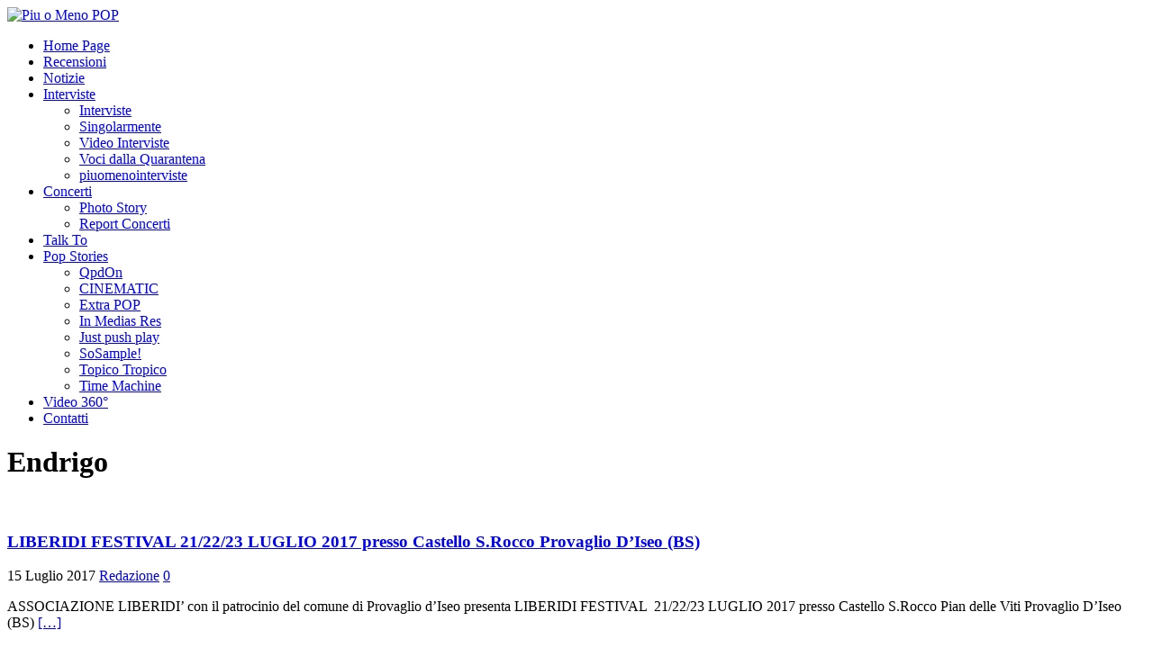

--- FILE ---
content_type: text/html; charset=UTF-8
request_url: https://www.piuomenopop.it/index.php/tag/endrigo/page/2/
body_size: 148971
content:
<!DOCTYPE html>
<html class="no-js" dir="ltr" lang="it-IT" prefix="og: https://ogp.me/ns#">
<head>
<meta charset="UTF-8">
<meta name="viewport" content="width=device-width, initial-scale=1.0">
<link rel="profile" href="http://gmpg.org/xfn/11" />
<title>Endrigo - Piu o Meno POP - Page 2</title>
	<style>img:is([sizes="auto" i], [sizes^="auto," i]) { contain-intrinsic-size: 3000px 1500px }</style>
	
		<!-- All in One SEO 4.8.1.1 - aioseo.com -->
	<meta name="description" content="- Page 2" />
	<meta name="robots" content="noindex, nofollow, max-image-preview:large" />
	<link rel="canonical" href="https://www.piuomenopop.it/index.php/tag/endrigo/" />
	<link rel="prev" href="https://www.piuomenopop.it/index.php/tag/endrigo/" />
	<meta name="generator" content="All in One SEO (AIOSEO) 4.8.1.1" />
		<script type="application/ld+json" class="aioseo-schema">
			{"@context":"https:\/\/schema.org","@graph":[{"@type":"BreadcrumbList","@id":"https:\/\/www.piuomenopop.it\/tag\/endrigo\/page\/2\/#breadcrumblist","itemListElement":[{"@type":"ListItem","@id":"https:\/\/www.piuomenopop.it\/#listItem","position":1,"name":"Home","item":"https:\/\/www.piuomenopop.it\/","nextItem":{"@type":"ListItem","@id":"https:\/\/www.piuomenopop.it\/index.php\/tag\/endrigo\/#listItem","name":"Endrigo"}},{"@type":"ListItem","@id":"https:\/\/www.piuomenopop.it\/index.php\/tag\/endrigo\/#listItem","position":2,"name":"Endrigo","previousItem":{"@type":"ListItem","@id":"https:\/\/www.piuomenopop.it\/#listItem","name":"Home"}}]},{"@type":"CollectionPage","@id":"https:\/\/www.piuomenopop.it\/tag\/endrigo\/page\/2\/#collectionpage","url":"https:\/\/www.piuomenopop.it\/tag\/endrigo\/page\/2\/","name":"Endrigo - Piu o Meno POP - Page 2","description":"- Page 2","inLanguage":"it-IT","isPartOf":{"@id":"https:\/\/www.piuomenopop.it\/#website"},"breadcrumb":{"@id":"https:\/\/www.piuomenopop.it\/tag\/endrigo\/page\/2\/#breadcrumblist"}},{"@type":"Organization","@id":"https:\/\/www.piuomenopop.it\/#organization","name":"Piu o Meno POP","description":"uno spazio di condivisione, che si occupa di passioni","url":"https:\/\/www.piuomenopop.it\/"},{"@type":"WebSite","@id":"https:\/\/www.piuomenopop.it\/#website","url":"https:\/\/www.piuomenopop.it\/","name":"Piu o Meno POP","description":"uno spazio di condivisione, che si occupa di passioni","inLanguage":"it-IT","publisher":{"@id":"https:\/\/www.piuomenopop.it\/#organization"}}]}
		</script>
		<!-- All in One SEO -->

<link rel='dns-prefetch' href='//cdnjs.cloudflare.com' />
<link rel='dns-prefetch' href='//fonts.googleapis.com' />
<link rel="alternate" type="application/rss+xml" title="Piu o Meno POP &raquo; Feed" href="https://www.piuomenopop.it/index.php/feed/" />
<link rel="alternate" type="application/rss+xml" title="Piu o Meno POP &raquo; Feed dei commenti" href="https://www.piuomenopop.it/index.php/comments/feed/" />
<link rel="alternate" type="application/rss+xml" title="Piu o Meno POP &raquo; Endrigo Feed del tag" href="https://www.piuomenopop.it/index.php/tag/endrigo/feed/" />
<script type="text/javascript">
/* <![CDATA[ */
window._wpemojiSettings = {"baseUrl":"https:\/\/s.w.org\/images\/core\/emoji\/15.1.0\/72x72\/","ext":".png","svgUrl":"https:\/\/s.w.org\/images\/core\/emoji\/15.1.0\/svg\/","svgExt":".svg","source":{"concatemoji":"https:\/\/www.piuomenopop.it\/wp-includes\/js\/wp-emoji-release.min.js?ver=6.8.1"}};
/*! This file is auto-generated */
!function(i,n){var o,s,e;function c(e){try{var t={supportTests:e,timestamp:(new Date).valueOf()};sessionStorage.setItem(o,JSON.stringify(t))}catch(e){}}function p(e,t,n){e.clearRect(0,0,e.canvas.width,e.canvas.height),e.fillText(t,0,0);var t=new Uint32Array(e.getImageData(0,0,e.canvas.width,e.canvas.height).data),r=(e.clearRect(0,0,e.canvas.width,e.canvas.height),e.fillText(n,0,0),new Uint32Array(e.getImageData(0,0,e.canvas.width,e.canvas.height).data));return t.every(function(e,t){return e===r[t]})}function u(e,t,n){switch(t){case"flag":return n(e,"\ud83c\udff3\ufe0f\u200d\u26a7\ufe0f","\ud83c\udff3\ufe0f\u200b\u26a7\ufe0f")?!1:!n(e,"\ud83c\uddfa\ud83c\uddf3","\ud83c\uddfa\u200b\ud83c\uddf3")&&!n(e,"\ud83c\udff4\udb40\udc67\udb40\udc62\udb40\udc65\udb40\udc6e\udb40\udc67\udb40\udc7f","\ud83c\udff4\u200b\udb40\udc67\u200b\udb40\udc62\u200b\udb40\udc65\u200b\udb40\udc6e\u200b\udb40\udc67\u200b\udb40\udc7f");case"emoji":return!n(e,"\ud83d\udc26\u200d\ud83d\udd25","\ud83d\udc26\u200b\ud83d\udd25")}return!1}function f(e,t,n){var r="undefined"!=typeof WorkerGlobalScope&&self instanceof WorkerGlobalScope?new OffscreenCanvas(300,150):i.createElement("canvas"),a=r.getContext("2d",{willReadFrequently:!0}),o=(a.textBaseline="top",a.font="600 32px Arial",{});return e.forEach(function(e){o[e]=t(a,e,n)}),o}function t(e){var t=i.createElement("script");t.src=e,t.defer=!0,i.head.appendChild(t)}"undefined"!=typeof Promise&&(o="wpEmojiSettingsSupports",s=["flag","emoji"],n.supports={everything:!0,everythingExceptFlag:!0},e=new Promise(function(e){i.addEventListener("DOMContentLoaded",e,{once:!0})}),new Promise(function(t){var n=function(){try{var e=JSON.parse(sessionStorage.getItem(o));if("object"==typeof e&&"number"==typeof e.timestamp&&(new Date).valueOf()<e.timestamp+604800&&"object"==typeof e.supportTests)return e.supportTests}catch(e){}return null}();if(!n){if("undefined"!=typeof Worker&&"undefined"!=typeof OffscreenCanvas&&"undefined"!=typeof URL&&URL.createObjectURL&&"undefined"!=typeof Blob)try{var e="postMessage("+f.toString()+"("+[JSON.stringify(s),u.toString(),p.toString()].join(",")+"));",r=new Blob([e],{type:"text/javascript"}),a=new Worker(URL.createObjectURL(r),{name:"wpTestEmojiSupports"});return void(a.onmessage=function(e){c(n=e.data),a.terminate(),t(n)})}catch(e){}c(n=f(s,u,p))}t(n)}).then(function(e){for(var t in e)n.supports[t]=e[t],n.supports.everything=n.supports.everything&&n.supports[t],"flag"!==t&&(n.supports.everythingExceptFlag=n.supports.everythingExceptFlag&&n.supports[t]);n.supports.everythingExceptFlag=n.supports.everythingExceptFlag&&!n.supports.flag,n.DOMReady=!1,n.readyCallback=function(){n.DOMReady=!0}}).then(function(){return e}).then(function(){var e;n.supports.everything||(n.readyCallback(),(e=n.source||{}).concatemoji?t(e.concatemoji):e.wpemoji&&e.twemoji&&(t(e.twemoji),t(e.wpemoji)))}))}((window,document),window._wpemojiSettings);
/* ]]> */
</script>
<style id='wp-emoji-styles-inline-css' type='text/css'>

	img.wp-smiley, img.emoji {
		display: inline !important;
		border: none !important;
		box-shadow: none !important;
		height: 1em !important;
		width: 1em !important;
		margin: 0 0.07em !important;
		vertical-align: -0.1em !important;
		background: none !important;
		padding: 0 !important;
	}
</style>
<link rel='stylesheet' id='wp-block-library-css' href='https://www.piuomenopop.it/wp-includes/css/dist/block-library/style.min.css?ver=6.8.1' type='text/css' media='all' />
<style id='classic-theme-styles-inline-css' type='text/css'>
/*! This file is auto-generated */
.wp-block-button__link{color:#fff;background-color:#32373c;border-radius:9999px;box-shadow:none;text-decoration:none;padding:calc(.667em + 2px) calc(1.333em + 2px);font-size:1.125em}.wp-block-file__button{background:#32373c;color:#fff;text-decoration:none}
</style>
<style id='global-styles-inline-css' type='text/css'>
:root{--wp--preset--aspect-ratio--square: 1;--wp--preset--aspect-ratio--4-3: 4/3;--wp--preset--aspect-ratio--3-4: 3/4;--wp--preset--aspect-ratio--3-2: 3/2;--wp--preset--aspect-ratio--2-3: 2/3;--wp--preset--aspect-ratio--16-9: 16/9;--wp--preset--aspect-ratio--9-16: 9/16;--wp--preset--color--black: #000000;--wp--preset--color--cyan-bluish-gray: #abb8c3;--wp--preset--color--white: #ffffff;--wp--preset--color--pale-pink: #f78da7;--wp--preset--color--vivid-red: #cf2e2e;--wp--preset--color--luminous-vivid-orange: #ff6900;--wp--preset--color--luminous-vivid-amber: #fcb900;--wp--preset--color--light-green-cyan: #7bdcb5;--wp--preset--color--vivid-green-cyan: #00d084;--wp--preset--color--pale-cyan-blue: #8ed1fc;--wp--preset--color--vivid-cyan-blue: #0693e3;--wp--preset--color--vivid-purple: #9b51e0;--wp--preset--gradient--vivid-cyan-blue-to-vivid-purple: linear-gradient(135deg,rgba(6,147,227,1) 0%,rgb(155,81,224) 100%);--wp--preset--gradient--light-green-cyan-to-vivid-green-cyan: linear-gradient(135deg,rgb(122,220,180) 0%,rgb(0,208,130) 100%);--wp--preset--gradient--luminous-vivid-amber-to-luminous-vivid-orange: linear-gradient(135deg,rgba(252,185,0,1) 0%,rgba(255,105,0,1) 100%);--wp--preset--gradient--luminous-vivid-orange-to-vivid-red: linear-gradient(135deg,rgba(255,105,0,1) 0%,rgb(207,46,46) 100%);--wp--preset--gradient--very-light-gray-to-cyan-bluish-gray: linear-gradient(135deg,rgb(238,238,238) 0%,rgb(169,184,195) 100%);--wp--preset--gradient--cool-to-warm-spectrum: linear-gradient(135deg,rgb(74,234,220) 0%,rgb(151,120,209) 20%,rgb(207,42,186) 40%,rgb(238,44,130) 60%,rgb(251,105,98) 80%,rgb(254,248,76) 100%);--wp--preset--gradient--blush-light-purple: linear-gradient(135deg,rgb(255,206,236) 0%,rgb(152,150,240) 100%);--wp--preset--gradient--blush-bordeaux: linear-gradient(135deg,rgb(254,205,165) 0%,rgb(254,45,45) 50%,rgb(107,0,62) 100%);--wp--preset--gradient--luminous-dusk: linear-gradient(135deg,rgb(255,203,112) 0%,rgb(199,81,192) 50%,rgb(65,88,208) 100%);--wp--preset--gradient--pale-ocean: linear-gradient(135deg,rgb(255,245,203) 0%,rgb(182,227,212) 50%,rgb(51,167,181) 100%);--wp--preset--gradient--electric-grass: linear-gradient(135deg,rgb(202,248,128) 0%,rgb(113,206,126) 100%);--wp--preset--gradient--midnight: linear-gradient(135deg,rgb(2,3,129) 0%,rgb(40,116,252) 100%);--wp--preset--font-size--small: 13px;--wp--preset--font-size--medium: 20px;--wp--preset--font-size--large: 36px;--wp--preset--font-size--x-large: 42px;--wp--preset--spacing--20: 0.44rem;--wp--preset--spacing--30: 0.67rem;--wp--preset--spacing--40: 1rem;--wp--preset--spacing--50: 1.5rem;--wp--preset--spacing--60: 2.25rem;--wp--preset--spacing--70: 3.38rem;--wp--preset--spacing--80: 5.06rem;--wp--preset--shadow--natural: 6px 6px 9px rgba(0, 0, 0, 0.2);--wp--preset--shadow--deep: 12px 12px 50px rgba(0, 0, 0, 0.4);--wp--preset--shadow--sharp: 6px 6px 0px rgba(0, 0, 0, 0.2);--wp--preset--shadow--outlined: 6px 6px 0px -3px rgba(255, 255, 255, 1), 6px 6px rgba(0, 0, 0, 1);--wp--preset--shadow--crisp: 6px 6px 0px rgba(0, 0, 0, 1);}:where(.is-layout-flex){gap: 0.5em;}:where(.is-layout-grid){gap: 0.5em;}body .is-layout-flex{display: flex;}.is-layout-flex{flex-wrap: wrap;align-items: center;}.is-layout-flex > :is(*, div){margin: 0;}body .is-layout-grid{display: grid;}.is-layout-grid > :is(*, div){margin: 0;}:where(.wp-block-columns.is-layout-flex){gap: 2em;}:where(.wp-block-columns.is-layout-grid){gap: 2em;}:where(.wp-block-post-template.is-layout-flex){gap: 1.25em;}:where(.wp-block-post-template.is-layout-grid){gap: 1.25em;}.has-black-color{color: var(--wp--preset--color--black) !important;}.has-cyan-bluish-gray-color{color: var(--wp--preset--color--cyan-bluish-gray) !important;}.has-white-color{color: var(--wp--preset--color--white) !important;}.has-pale-pink-color{color: var(--wp--preset--color--pale-pink) !important;}.has-vivid-red-color{color: var(--wp--preset--color--vivid-red) !important;}.has-luminous-vivid-orange-color{color: var(--wp--preset--color--luminous-vivid-orange) !important;}.has-luminous-vivid-amber-color{color: var(--wp--preset--color--luminous-vivid-amber) !important;}.has-light-green-cyan-color{color: var(--wp--preset--color--light-green-cyan) !important;}.has-vivid-green-cyan-color{color: var(--wp--preset--color--vivid-green-cyan) !important;}.has-pale-cyan-blue-color{color: var(--wp--preset--color--pale-cyan-blue) !important;}.has-vivid-cyan-blue-color{color: var(--wp--preset--color--vivid-cyan-blue) !important;}.has-vivid-purple-color{color: var(--wp--preset--color--vivid-purple) !important;}.has-black-background-color{background-color: var(--wp--preset--color--black) !important;}.has-cyan-bluish-gray-background-color{background-color: var(--wp--preset--color--cyan-bluish-gray) !important;}.has-white-background-color{background-color: var(--wp--preset--color--white) !important;}.has-pale-pink-background-color{background-color: var(--wp--preset--color--pale-pink) !important;}.has-vivid-red-background-color{background-color: var(--wp--preset--color--vivid-red) !important;}.has-luminous-vivid-orange-background-color{background-color: var(--wp--preset--color--luminous-vivid-orange) !important;}.has-luminous-vivid-amber-background-color{background-color: var(--wp--preset--color--luminous-vivid-amber) !important;}.has-light-green-cyan-background-color{background-color: var(--wp--preset--color--light-green-cyan) !important;}.has-vivid-green-cyan-background-color{background-color: var(--wp--preset--color--vivid-green-cyan) !important;}.has-pale-cyan-blue-background-color{background-color: var(--wp--preset--color--pale-cyan-blue) !important;}.has-vivid-cyan-blue-background-color{background-color: var(--wp--preset--color--vivid-cyan-blue) !important;}.has-vivid-purple-background-color{background-color: var(--wp--preset--color--vivid-purple) !important;}.has-black-border-color{border-color: var(--wp--preset--color--black) !important;}.has-cyan-bluish-gray-border-color{border-color: var(--wp--preset--color--cyan-bluish-gray) !important;}.has-white-border-color{border-color: var(--wp--preset--color--white) !important;}.has-pale-pink-border-color{border-color: var(--wp--preset--color--pale-pink) !important;}.has-vivid-red-border-color{border-color: var(--wp--preset--color--vivid-red) !important;}.has-luminous-vivid-orange-border-color{border-color: var(--wp--preset--color--luminous-vivid-orange) !important;}.has-luminous-vivid-amber-border-color{border-color: var(--wp--preset--color--luminous-vivid-amber) !important;}.has-light-green-cyan-border-color{border-color: var(--wp--preset--color--light-green-cyan) !important;}.has-vivid-green-cyan-border-color{border-color: var(--wp--preset--color--vivid-green-cyan) !important;}.has-pale-cyan-blue-border-color{border-color: var(--wp--preset--color--pale-cyan-blue) !important;}.has-vivid-cyan-blue-border-color{border-color: var(--wp--preset--color--vivid-cyan-blue) !important;}.has-vivid-purple-border-color{border-color: var(--wp--preset--color--vivid-purple) !important;}.has-vivid-cyan-blue-to-vivid-purple-gradient-background{background: var(--wp--preset--gradient--vivid-cyan-blue-to-vivid-purple) !important;}.has-light-green-cyan-to-vivid-green-cyan-gradient-background{background: var(--wp--preset--gradient--light-green-cyan-to-vivid-green-cyan) !important;}.has-luminous-vivid-amber-to-luminous-vivid-orange-gradient-background{background: var(--wp--preset--gradient--luminous-vivid-amber-to-luminous-vivid-orange) !important;}.has-luminous-vivid-orange-to-vivid-red-gradient-background{background: var(--wp--preset--gradient--luminous-vivid-orange-to-vivid-red) !important;}.has-very-light-gray-to-cyan-bluish-gray-gradient-background{background: var(--wp--preset--gradient--very-light-gray-to-cyan-bluish-gray) !important;}.has-cool-to-warm-spectrum-gradient-background{background: var(--wp--preset--gradient--cool-to-warm-spectrum) !important;}.has-blush-light-purple-gradient-background{background: var(--wp--preset--gradient--blush-light-purple) !important;}.has-blush-bordeaux-gradient-background{background: var(--wp--preset--gradient--blush-bordeaux) !important;}.has-luminous-dusk-gradient-background{background: var(--wp--preset--gradient--luminous-dusk) !important;}.has-pale-ocean-gradient-background{background: var(--wp--preset--gradient--pale-ocean) !important;}.has-electric-grass-gradient-background{background: var(--wp--preset--gradient--electric-grass) !important;}.has-midnight-gradient-background{background: var(--wp--preset--gradient--midnight) !important;}.has-small-font-size{font-size: var(--wp--preset--font-size--small) !important;}.has-medium-font-size{font-size: var(--wp--preset--font-size--medium) !important;}.has-large-font-size{font-size: var(--wp--preset--font-size--large) !important;}.has-x-large-font-size{font-size: var(--wp--preset--font-size--x-large) !important;}
:where(.wp-block-post-template.is-layout-flex){gap: 1.25em;}:where(.wp-block-post-template.is-layout-grid){gap: 1.25em;}
:where(.wp-block-columns.is-layout-flex){gap: 2em;}:where(.wp-block-columns.is-layout-grid){gap: 2em;}
:root :where(.wp-block-pullquote){font-size: 1.5em;line-height: 1.6;}
</style>
<link rel='stylesheet' id='foobox-free-min-css' href='https://www.piuomenopop.it/wp-content/plugins/foobox-image-lightbox/free/css/foobox.free.min.css?ver=2.7.34' type='text/css' media='all' />
<link rel='stylesheet' id='polaroid_gallery_fancybox-css' href='https://www.piuomenopop.it/wp-content/plugins/polaroid-gallery/css/jquery.fancybox-1.3.4.min.css?ver=6.8.1' type='text/css' media='all' />
<link rel='stylesheet' id='polaroid_gallery_style-2.1-css' href='https://www.piuomenopop.it/wp-content/plugins/polaroid-gallery/css/polaroid_gallery.min.css?ver=6.8.1' type='text/css' media='all' />
<link rel='stylesheet' id='gocha-hand-css' href='//fonts.googleapis.com/css?family=Gochi+Hand&#038;ver=6.8.1' type='text/css' media='all' />
<!--[if lte IE 8]>
<link rel='stylesheet' id='polaroid_gallery_ie_style-2.1-css' href='https://www.piuomenopop.it/wp-content/plugins/polaroid-gallery/css/jquery.fancybox-old-ie.css?ver=6.8.1' type='text/css' media='all' />
<![endif]-->
<link rel='stylesheet' id='SFSIPLUSmainCss-css' href='https://www.piuomenopop.it/wp-content/plugins/ultimate-social-media-plus/css/sfsi-style.css?ver=3.7.1' type='text/css' media='all' />
<link rel='stylesheet' id='ppress-frontend-css' href='https://www.piuomenopop.it/wp-content/plugins/wp-user-avatar/assets/css/frontend.min.css?ver=4.15.23' type='text/css' media='all' />
<link rel='stylesheet' id='ppress-flatpickr-css' href='https://www.piuomenopop.it/wp-content/plugins/wp-user-avatar/assets/flatpickr/flatpickr.min.css?ver=4.15.23' type='text/css' media='all' />
<link rel='stylesheet' id='ppress-select2-css' href='https://www.piuomenopop.it/wp-content/plugins/wp-user-avatar/assets/select2/select2.min.css?ver=6.8.1' type='text/css' media='all' />
<link rel='stylesheet' id='mh-google-fonts-css' href='https://fonts.googleapis.com/css?family=Open+Sans:400,400italic,700,600' type='text/css' media='all' />
<link rel='stylesheet' id='mh-magazine-lite-css' href='https://www.piuomenopop.it/wp-content/themes/mh-magazine-lite/style.css?ver=2.10.0' type='text/css' media='all' />
<link rel='stylesheet' id='mh-font-awesome-css' href='https://www.piuomenopop.it/wp-content/themes/mh-magazine-lite/includes/font-awesome.min.css' type='text/css' media='all' />
<script type="text/javascript" id="cookie-law-info-js-extra">
/* <![CDATA[ */
var _ckyConfig = {"_ipData":[],"_assetsURL":"https:\/\/www.piuomenopop.it\/wp-content\/plugins\/cookie-law-info\/lite\/frontend\/images\/","_publicURL":"https:\/\/www.piuomenopop.it","_expiry":"365","_categories":[{"name":"Necessary","slug":"necessary","isNecessary":true,"ccpaDoNotSell":true,"cookies":[],"active":true,"defaultConsent":{"gdpr":true,"ccpa":true}},{"name":"Functional","slug":"functional","isNecessary":false,"ccpaDoNotSell":true,"cookies":[],"active":true,"defaultConsent":{"gdpr":false,"ccpa":false}},{"name":"Analytics","slug":"analytics","isNecessary":false,"ccpaDoNotSell":true,"cookies":[],"active":true,"defaultConsent":{"gdpr":false,"ccpa":false}},{"name":"Performance","slug":"performance","isNecessary":false,"ccpaDoNotSell":true,"cookies":[],"active":true,"defaultConsent":{"gdpr":false,"ccpa":false}},{"name":"Advertisement","slug":"advertisement","isNecessary":false,"ccpaDoNotSell":true,"cookies":[],"active":true,"defaultConsent":{"gdpr":false,"ccpa":false}}],"_activeLaw":"gdpr","_rootDomain":"","_block":"1","_showBanner":"1","_bannerConfig":{"settings":{"type":"box","preferenceCenterType":"popup","position":"bottom-left","applicableLaw":"gdpr"},"behaviours":{"reloadBannerOnAccept":false,"loadAnalyticsByDefault":false,"animations":{"onLoad":"animate","onHide":"sticky"}},"config":{"revisitConsent":{"status":true,"tag":"revisit-consent","position":"bottom-left","meta":{"url":"#"},"styles":{"background-color":"#0056A7"},"elements":{"title":{"type":"text","tag":"revisit-consent-title","status":true,"styles":{"color":"#0056a7"}}}},"preferenceCenter":{"toggle":{"status":true,"tag":"detail-category-toggle","type":"toggle","states":{"active":{"styles":{"background-color":"#1863DC"}},"inactive":{"styles":{"background-color":"#D0D5D2"}}}}},"categoryPreview":{"status":false,"toggle":{"status":true,"tag":"detail-category-preview-toggle","type":"toggle","states":{"active":{"styles":{"background-color":"#1863DC"}},"inactive":{"styles":{"background-color":"#D0D5D2"}}}}},"videoPlaceholder":{"status":true,"styles":{"background-color":"#000000","border-color":"#000000","color":"#ffffff"}},"readMore":{"status":false,"tag":"readmore-button","type":"link","meta":{"noFollow":true,"newTab":true},"styles":{"color":"#1863DC","background-color":"transparent","border-color":"transparent"}},"auditTable":{"status":true},"optOption":{"status":true,"toggle":{"status":true,"tag":"optout-option-toggle","type":"toggle","states":{"active":{"styles":{"background-color":"#1863dc"}},"inactive":{"styles":{"background-color":"#FFFFFF"}}}}}}},"_version":"3.2.10","_logConsent":"1","_tags":[{"tag":"accept-button","styles":{"color":"#FFFFFF","background-color":"#1863DC","border-color":"#1863DC"}},{"tag":"reject-button","styles":{"color":"#1863DC","background-color":"transparent","border-color":"#1863DC"}},{"tag":"settings-button","styles":{"color":"#1863DC","background-color":"transparent","border-color":"#1863DC"}},{"tag":"readmore-button","styles":{"color":"#1863DC","background-color":"transparent","border-color":"transparent"}},{"tag":"donotsell-button","styles":{"color":"#1863DC","background-color":"transparent","border-color":"transparent"}},{"tag":"accept-button","styles":{"color":"#FFFFFF","background-color":"#1863DC","border-color":"#1863DC"}},{"tag":"revisit-consent","styles":{"background-color":"#0056A7"}}],"_shortCodes":[{"key":"cky_readmore","content":"<a href=\"#\" class=\"cky-policy\" aria-label=\"Cookie Policy\" target=\"_blank\" rel=\"noopener\" data-cky-tag=\"readmore-button\">Cookie Policy<\/a>","tag":"readmore-button","status":false,"attributes":{"rel":"nofollow","target":"_blank"}},{"key":"cky_show_desc","content":"<button class=\"cky-show-desc-btn\" data-cky-tag=\"show-desc-button\" aria-label=\"Show more\">Show more<\/button>","tag":"show-desc-button","status":true,"attributes":[]},{"key":"cky_hide_desc","content":"<button class=\"cky-show-desc-btn\" data-cky-tag=\"hide-desc-button\" aria-label=\"Show less\">Show less<\/button>","tag":"hide-desc-button","status":true,"attributes":[]},{"key":"cky_category_toggle_label","content":"[cky_{{status}}_category_label] [cky_preference_{{category_slug}}_title]","tag":"","status":true,"attributes":[]},{"key":"cky_enable_category_label","content":"Enable","tag":"","status":true,"attributes":[]},{"key":"cky_disable_category_label","content":"Disable","tag":"","status":true,"attributes":[]},{"key":"cky_video_placeholder","content":"<div class=\"video-placeholder-normal\" data-cky-tag=\"video-placeholder\" id=\"[UNIQUEID]\"><p class=\"video-placeholder-text-normal\" data-cky-tag=\"placeholder-title\">Please accept cookies to access this content<\/p><\/div>","tag":"","status":true,"attributes":[]},{"key":"cky_enable_optout_label","content":"Enable","tag":"","status":true,"attributes":[]},{"key":"cky_disable_optout_label","content":"Disable","tag":"","status":true,"attributes":[]},{"key":"cky_optout_toggle_label","content":"[cky_{{status}}_optout_label] [cky_optout_option_title]","tag":"","status":true,"attributes":[]},{"key":"cky_optout_option_title","content":"Do Not Sell or Share My Personal Information","tag":"","status":true,"attributes":[]},{"key":"cky_optout_close_label","content":"Close","tag":"","status":true,"attributes":[]}],"_rtl":"","_language":"en","_providersToBlock":[]};
var _ckyStyles = {"css":".cky-overlay{background: #000000; opacity: 0.4; position: fixed; top: 0; left: 0; width: 100%; height: 100%; z-index: 99999999;}.cky-hide{display: none;}.cky-btn-revisit-wrapper{display: flex; align-items: center; justify-content: center; background: #0056a7; width: 45px; height: 45px; border-radius: 50%; position: fixed; z-index: 999999; cursor: pointer;}.cky-revisit-bottom-left{bottom: 15px; left: 15px;}.cky-revisit-bottom-right{bottom: 15px; right: 15px;}.cky-btn-revisit-wrapper .cky-btn-revisit{display: flex; align-items: center; justify-content: center; background: none; border: none; cursor: pointer; position: relative; margin: 0; padding: 0;}.cky-btn-revisit-wrapper .cky-btn-revisit img{max-width: fit-content; margin: 0; height: 30px; width: 30px;}.cky-revisit-bottom-left:hover::before{content: attr(data-tooltip); position: absolute; background: #4e4b66; color: #ffffff; left: calc(100% + 7px); font-size: 12px; line-height: 16px; width: max-content; padding: 4px 8px; border-radius: 4px;}.cky-revisit-bottom-left:hover::after{position: absolute; content: \"\"; border: 5px solid transparent; left: calc(100% + 2px); border-left-width: 0; border-right-color: #4e4b66;}.cky-revisit-bottom-right:hover::before{content: attr(data-tooltip); position: absolute; background: #4e4b66; color: #ffffff; right: calc(100% + 7px); font-size: 12px; line-height: 16px; width: max-content; padding: 4px 8px; border-radius: 4px;}.cky-revisit-bottom-right:hover::after{position: absolute; content: \"\"; border: 5px solid transparent; right: calc(100% + 2px); border-right-width: 0; border-left-color: #4e4b66;}.cky-revisit-hide{display: none;}.cky-consent-container{position: fixed; width: 440px; box-sizing: border-box; z-index: 9999999; border-radius: 6px;}.cky-consent-container .cky-consent-bar{background: #ffffff; border: 1px solid; padding: 20px 26px; box-shadow: 0 -1px 10px 0 #acabab4d; border-radius: 6px;}.cky-box-bottom-left{bottom: 40px; left: 40px;}.cky-box-bottom-right{bottom: 40px; right: 40px;}.cky-box-top-left{top: 40px; left: 40px;}.cky-box-top-right{top: 40px; right: 40px;}.cky-custom-brand-logo-wrapper .cky-custom-brand-logo{width: 100px; height: auto; margin: 0 0 12px 0;}.cky-notice .cky-title{color: #212121; font-weight: 700; font-size: 18px; line-height: 24px; margin: 0 0 12px 0;}.cky-notice-des *,.cky-preference-content-wrapper *,.cky-accordion-header-des *,.cky-gpc-wrapper .cky-gpc-desc *{font-size: 14px;}.cky-notice-des{color: #212121; font-size: 14px; line-height: 24px; font-weight: 400;}.cky-notice-des img{height: 25px; width: 25px;}.cky-consent-bar .cky-notice-des p,.cky-gpc-wrapper .cky-gpc-desc p,.cky-preference-body-wrapper .cky-preference-content-wrapper p,.cky-accordion-header-wrapper .cky-accordion-header-des p,.cky-cookie-des-table li div:last-child p{color: inherit; margin-top: 0; overflow-wrap: break-word;}.cky-notice-des P:last-child,.cky-preference-content-wrapper p:last-child,.cky-cookie-des-table li div:last-child p:last-child,.cky-gpc-wrapper .cky-gpc-desc p:last-child{margin-bottom: 0;}.cky-notice-des a.cky-policy,.cky-notice-des button.cky-policy{font-size: 14px; color: #1863dc; white-space: nowrap; cursor: pointer; background: transparent; border: 1px solid; text-decoration: underline;}.cky-notice-des button.cky-policy{padding: 0;}.cky-notice-des a.cky-policy:focus-visible,.cky-notice-des button.cky-policy:focus-visible,.cky-preference-content-wrapper .cky-show-desc-btn:focus-visible,.cky-accordion-header .cky-accordion-btn:focus-visible,.cky-preference-header .cky-btn-close:focus-visible,.cky-switch input[type=\"checkbox\"]:focus-visible,.cky-footer-wrapper a:focus-visible,.cky-btn:focus-visible{outline: 2px solid #1863dc; outline-offset: 2px;}.cky-btn:focus:not(:focus-visible),.cky-accordion-header .cky-accordion-btn:focus:not(:focus-visible),.cky-preference-content-wrapper .cky-show-desc-btn:focus:not(:focus-visible),.cky-btn-revisit-wrapper .cky-btn-revisit:focus:not(:focus-visible),.cky-preference-header .cky-btn-close:focus:not(:focus-visible),.cky-consent-bar .cky-banner-btn-close:focus:not(:focus-visible){outline: 0;}button.cky-show-desc-btn:not(:hover):not(:active){color: #1863dc; background: transparent;}button.cky-accordion-btn:not(:hover):not(:active),button.cky-banner-btn-close:not(:hover):not(:active),button.cky-btn-revisit:not(:hover):not(:active),button.cky-btn-close:not(:hover):not(:active){background: transparent;}.cky-consent-bar button:hover,.cky-modal.cky-modal-open button:hover,.cky-consent-bar button:focus,.cky-modal.cky-modal-open button:focus{text-decoration: none;}.cky-notice-btn-wrapper{display: flex; justify-content: flex-start; align-items: center; flex-wrap: wrap; margin-top: 16px;}.cky-notice-btn-wrapper .cky-btn{text-shadow: none; box-shadow: none;}.cky-btn{flex: auto; max-width: 100%; font-size: 14px; font-family: inherit; line-height: 24px; padding: 8px; font-weight: 500; margin: 0 8px 0 0; border-radius: 2px; cursor: pointer; text-align: center; text-transform: none; min-height: 0;}.cky-btn:hover{opacity: 0.8;}.cky-btn-customize{color: #1863dc; background: transparent; border: 2px solid #1863dc;}.cky-btn-reject{color: #1863dc; background: transparent; border: 2px solid #1863dc;}.cky-btn-accept{background: #1863dc; color: #ffffff; border: 2px solid #1863dc;}.cky-btn:last-child{margin-right: 0;}@media (max-width: 576px){.cky-box-bottom-left{bottom: 0; left: 0;}.cky-box-bottom-right{bottom: 0; right: 0;}.cky-box-top-left{top: 0; left: 0;}.cky-box-top-right{top: 0; right: 0;}}@media (max-width: 440px){.cky-box-bottom-left, .cky-box-bottom-right, .cky-box-top-left, .cky-box-top-right{width: 100%; max-width: 100%;}.cky-consent-container .cky-consent-bar{padding: 20px 0;}.cky-custom-brand-logo-wrapper, .cky-notice .cky-title, .cky-notice-des, .cky-notice-btn-wrapper{padding: 0 24px;}.cky-notice-des{max-height: 40vh; overflow-y: scroll;}.cky-notice-btn-wrapper{flex-direction: column; margin-top: 0;}.cky-btn{width: 100%; margin: 10px 0 0 0;}.cky-notice-btn-wrapper .cky-btn-customize{order: 2;}.cky-notice-btn-wrapper .cky-btn-reject{order: 3;}.cky-notice-btn-wrapper .cky-btn-accept{order: 1; margin-top: 16px;}}@media (max-width: 352px){.cky-notice .cky-title{font-size: 16px;}.cky-notice-des *{font-size: 12px;}.cky-notice-des, .cky-btn{font-size: 12px;}}.cky-modal.cky-modal-open{display: flex; visibility: visible; -webkit-transform: translate(-50%, -50%); -moz-transform: translate(-50%, -50%); -ms-transform: translate(-50%, -50%); -o-transform: translate(-50%, -50%); transform: translate(-50%, -50%); top: 50%; left: 50%; transition: all 1s ease;}.cky-modal{box-shadow: 0 32px 68px rgba(0, 0, 0, 0.3); margin: 0 auto; position: fixed; max-width: 100%; background: #ffffff; top: 50%; box-sizing: border-box; border-radius: 6px; z-index: 999999999; color: #212121; -webkit-transform: translate(-50%, 100%); -moz-transform: translate(-50%, 100%); -ms-transform: translate(-50%, 100%); -o-transform: translate(-50%, 100%); transform: translate(-50%, 100%); visibility: hidden; transition: all 0s ease;}.cky-preference-center{max-height: 79vh; overflow: hidden; width: 845px; overflow: hidden; flex: 1 1 0; display: flex; flex-direction: column; border-radius: 6px;}.cky-preference-header{display: flex; align-items: center; justify-content: space-between; padding: 22px 24px; border-bottom: 1px solid;}.cky-preference-header .cky-preference-title{font-size: 18px; font-weight: 700; line-height: 24px;}.cky-preference-header .cky-btn-close{margin: 0; cursor: pointer; vertical-align: middle; padding: 0; background: none; border: none; width: auto; height: auto; min-height: 0; line-height: 0; text-shadow: none; box-shadow: none;}.cky-preference-header .cky-btn-close img{margin: 0; height: 10px; width: 10px;}.cky-preference-body-wrapper{padding: 0 24px; flex: 1; overflow: auto; box-sizing: border-box;}.cky-preference-content-wrapper,.cky-gpc-wrapper .cky-gpc-desc{font-size: 14px; line-height: 24px; font-weight: 400; padding: 12px 0;}.cky-preference-content-wrapper{border-bottom: 1px solid;}.cky-preference-content-wrapper img{height: 25px; width: 25px;}.cky-preference-content-wrapper .cky-show-desc-btn{font-size: 14px; font-family: inherit; color: #1863dc; text-decoration: none; line-height: 24px; padding: 0; margin: 0; white-space: nowrap; cursor: pointer; background: transparent; border-color: transparent; text-transform: none; min-height: 0; text-shadow: none; box-shadow: none;}.cky-accordion-wrapper{margin-bottom: 10px;}.cky-accordion{border-bottom: 1px solid;}.cky-accordion:last-child{border-bottom: none;}.cky-accordion .cky-accordion-item{display: flex; margin-top: 10px;}.cky-accordion .cky-accordion-body{display: none;}.cky-accordion.cky-accordion-active .cky-accordion-body{display: block; padding: 0 22px; margin-bottom: 16px;}.cky-accordion-header-wrapper{cursor: pointer; width: 100%;}.cky-accordion-item .cky-accordion-header{display: flex; justify-content: space-between; align-items: center;}.cky-accordion-header .cky-accordion-btn{font-size: 16px; font-family: inherit; color: #212121; line-height: 24px; background: none; border: none; font-weight: 700; padding: 0; margin: 0; cursor: pointer; text-transform: none; min-height: 0; text-shadow: none; box-shadow: none;}.cky-accordion-header .cky-always-active{color: #008000; font-weight: 600; line-height: 24px; font-size: 14px;}.cky-accordion-header-des{font-size: 14px; line-height: 24px; margin: 10px 0 16px 0;}.cky-accordion-chevron{margin-right: 22px; position: relative; cursor: pointer;}.cky-accordion-chevron-hide{display: none;}.cky-accordion .cky-accordion-chevron i::before{content: \"\"; position: absolute; border-right: 1.4px solid; border-bottom: 1.4px solid; border-color: inherit; height: 6px; width: 6px; -webkit-transform: rotate(-45deg); -moz-transform: rotate(-45deg); -ms-transform: rotate(-45deg); -o-transform: rotate(-45deg); transform: rotate(-45deg); transition: all 0.2s ease-in-out; top: 8px;}.cky-accordion.cky-accordion-active .cky-accordion-chevron i::before{-webkit-transform: rotate(45deg); -moz-transform: rotate(45deg); -ms-transform: rotate(45deg); -o-transform: rotate(45deg); transform: rotate(45deg);}.cky-audit-table{background: #f4f4f4; border-radius: 6px;}.cky-audit-table .cky-empty-cookies-text{color: inherit; font-size: 12px; line-height: 24px; margin: 0; padding: 10px;}.cky-audit-table .cky-cookie-des-table{font-size: 12px; line-height: 24px; font-weight: normal; padding: 15px 10px; border-bottom: 1px solid; border-bottom-color: inherit; margin: 0;}.cky-audit-table .cky-cookie-des-table:last-child{border-bottom: none;}.cky-audit-table .cky-cookie-des-table li{list-style-type: none; display: flex; padding: 3px 0;}.cky-audit-table .cky-cookie-des-table li:first-child{padding-top: 0;}.cky-cookie-des-table li div:first-child{width: 100px; font-weight: 600; word-break: break-word; word-wrap: break-word;}.cky-cookie-des-table li div:last-child{flex: 1; word-break: break-word; word-wrap: break-word; margin-left: 8px;}.cky-footer-shadow{display: block; width: 100%; height: 40px; background: linear-gradient(180deg, rgba(255, 255, 255, 0) 0%, #ffffff 100%); position: absolute; bottom: calc(100% - 1px);}.cky-footer-wrapper{position: relative;}.cky-prefrence-btn-wrapper{display: flex; flex-wrap: wrap; align-items: center; justify-content: center; padding: 22px 24px; border-top: 1px solid;}.cky-prefrence-btn-wrapper .cky-btn{flex: auto; max-width: 100%; text-shadow: none; box-shadow: none;}.cky-btn-preferences{color: #1863dc; background: transparent; border: 2px solid #1863dc;}.cky-preference-header,.cky-preference-body-wrapper,.cky-preference-content-wrapper,.cky-accordion-wrapper,.cky-accordion,.cky-accordion-wrapper,.cky-footer-wrapper,.cky-prefrence-btn-wrapper{border-color: inherit;}@media (max-width: 845px){.cky-modal{max-width: calc(100% - 16px);}}@media (max-width: 576px){.cky-modal{max-width: 100%;}.cky-preference-center{max-height: 100vh;}.cky-prefrence-btn-wrapper{flex-direction: column;}.cky-accordion.cky-accordion-active .cky-accordion-body{padding-right: 0;}.cky-prefrence-btn-wrapper .cky-btn{width: 100%; margin: 10px 0 0 0;}.cky-prefrence-btn-wrapper .cky-btn-reject{order: 3;}.cky-prefrence-btn-wrapper .cky-btn-accept{order: 1; margin-top: 0;}.cky-prefrence-btn-wrapper .cky-btn-preferences{order: 2;}}@media (max-width: 425px){.cky-accordion-chevron{margin-right: 15px;}.cky-notice-btn-wrapper{margin-top: 0;}.cky-accordion.cky-accordion-active .cky-accordion-body{padding: 0 15px;}}@media (max-width: 352px){.cky-preference-header .cky-preference-title{font-size: 16px;}.cky-preference-header{padding: 16px 24px;}.cky-preference-content-wrapper *, .cky-accordion-header-des *{font-size: 12px;}.cky-preference-content-wrapper, .cky-preference-content-wrapper .cky-show-more, .cky-accordion-header .cky-always-active, .cky-accordion-header-des, .cky-preference-content-wrapper .cky-show-desc-btn, .cky-notice-des a.cky-policy{font-size: 12px;}.cky-accordion-header .cky-accordion-btn{font-size: 14px;}}.cky-switch{display: flex;}.cky-switch input[type=\"checkbox\"]{position: relative; width: 44px; height: 24px; margin: 0; background: #d0d5d2; -webkit-appearance: none; border-radius: 50px; cursor: pointer; outline: 0; border: none; top: 0;}.cky-switch input[type=\"checkbox\"]:checked{background: #1863dc;}.cky-switch input[type=\"checkbox\"]:before{position: absolute; content: \"\"; height: 20px; width: 20px; left: 2px; bottom: 2px; border-radius: 50%; background-color: white; -webkit-transition: 0.4s; transition: 0.4s; margin: 0;}.cky-switch input[type=\"checkbox\"]:after{display: none;}.cky-switch input[type=\"checkbox\"]:checked:before{-webkit-transform: translateX(20px); -ms-transform: translateX(20px); transform: translateX(20px);}@media (max-width: 425px){.cky-switch input[type=\"checkbox\"]{width: 38px; height: 21px;}.cky-switch input[type=\"checkbox\"]:before{height: 17px; width: 17px;}.cky-switch input[type=\"checkbox\"]:checked:before{-webkit-transform: translateX(17px); -ms-transform: translateX(17px); transform: translateX(17px);}}.cky-consent-bar .cky-banner-btn-close{position: absolute; right: 9px; top: 5px; background: none; border: none; cursor: pointer; padding: 0; margin: 0; min-height: 0; line-height: 0; height: auto; width: auto; text-shadow: none; box-shadow: none;}.cky-consent-bar .cky-banner-btn-close img{height: 9px; width: 9px; margin: 0;}.cky-notice-group{font-size: 14px; line-height: 24px; font-weight: 400; color: #212121;}.cky-notice-btn-wrapper .cky-btn-do-not-sell{font-size: 14px; line-height: 24px; padding: 6px 0; margin: 0; font-weight: 500; background: none; border-radius: 2px; border: none; cursor: pointer; text-align: left; color: #1863dc; background: transparent; border-color: transparent; box-shadow: none; text-shadow: none;}.cky-consent-bar .cky-banner-btn-close:focus-visible,.cky-notice-btn-wrapper .cky-btn-do-not-sell:focus-visible,.cky-opt-out-btn-wrapper .cky-btn:focus-visible,.cky-opt-out-checkbox-wrapper input[type=\"checkbox\"].cky-opt-out-checkbox:focus-visible{outline: 2px solid #1863dc; outline-offset: 2px;}@media (max-width: 440px){.cky-consent-container{width: 100%;}}@media (max-width: 352px){.cky-notice-des a.cky-policy, .cky-notice-btn-wrapper .cky-btn-do-not-sell{font-size: 12px;}}.cky-opt-out-wrapper{padding: 12px 0;}.cky-opt-out-wrapper .cky-opt-out-checkbox-wrapper{display: flex; align-items: center;}.cky-opt-out-checkbox-wrapper .cky-opt-out-checkbox-label{font-size: 16px; font-weight: 700; line-height: 24px; margin: 0 0 0 12px; cursor: pointer;}.cky-opt-out-checkbox-wrapper input[type=\"checkbox\"].cky-opt-out-checkbox{background-color: #ffffff; border: 1px solid black; width: 20px; height: 18.5px; margin: 0; -webkit-appearance: none; position: relative; display: flex; align-items: center; justify-content: center; border-radius: 2px; cursor: pointer;}.cky-opt-out-checkbox-wrapper input[type=\"checkbox\"].cky-opt-out-checkbox:checked{background-color: #1863dc; border: none;}.cky-opt-out-checkbox-wrapper input[type=\"checkbox\"].cky-opt-out-checkbox:checked::after{left: 6px; bottom: 4px; width: 7px; height: 13px; border: solid #ffffff; border-width: 0 3px 3px 0; border-radius: 2px; -webkit-transform: rotate(45deg); -ms-transform: rotate(45deg); transform: rotate(45deg); content: \"\"; position: absolute; box-sizing: border-box;}.cky-opt-out-checkbox-wrapper.cky-disabled .cky-opt-out-checkbox-label,.cky-opt-out-checkbox-wrapper.cky-disabled input[type=\"checkbox\"].cky-opt-out-checkbox{cursor: no-drop;}.cky-gpc-wrapper{margin: 0 0 0 32px;}.cky-footer-wrapper .cky-opt-out-btn-wrapper{display: flex; flex-wrap: wrap; align-items: center; justify-content: center; padding: 22px 24px;}.cky-opt-out-btn-wrapper .cky-btn{flex: auto; max-width: 100%; text-shadow: none; box-shadow: none;}.cky-opt-out-btn-wrapper .cky-btn-cancel{border: 1px solid #dedfe0; background: transparent; color: #858585;}.cky-opt-out-btn-wrapper .cky-btn-confirm{background: #1863dc; color: #ffffff; border: 1px solid #1863dc;}@media (max-width: 352px){.cky-opt-out-checkbox-wrapper .cky-opt-out-checkbox-label{font-size: 14px;}.cky-gpc-wrapper .cky-gpc-desc, .cky-gpc-wrapper .cky-gpc-desc *{font-size: 12px;}.cky-opt-out-checkbox-wrapper input[type=\"checkbox\"].cky-opt-out-checkbox{width: 16px; height: 16px;}.cky-opt-out-checkbox-wrapper input[type=\"checkbox\"].cky-opt-out-checkbox:checked::after{left: 5px; bottom: 4px; width: 3px; height: 9px;}.cky-gpc-wrapper{margin: 0 0 0 28px;}}.video-placeholder-youtube{background-size: 100% 100%; background-position: center; background-repeat: no-repeat; background-color: #b2b0b059; position: relative; display: flex; align-items: center; justify-content: center; max-width: 100%;}.video-placeholder-text-youtube{text-align: center; align-items: center; padding: 10px 16px; background-color: #000000cc; color: #ffffff; border: 1px solid; border-radius: 2px; cursor: pointer;}.video-placeholder-normal{background-image: url(\"\/wp-content\/plugins\/cookie-law-info\/lite\/frontend\/images\/placeholder.svg\"); background-size: 80px; background-position: center; background-repeat: no-repeat; background-color: #b2b0b059; position: relative; display: flex; align-items: flex-end; justify-content: center; max-width: 100%;}.video-placeholder-text-normal{align-items: center; padding: 10px 16px; text-align: center; border: 1px solid; border-radius: 2px; cursor: pointer;}.cky-rtl{direction: rtl; text-align: right;}.cky-rtl .cky-banner-btn-close{left: 9px; right: auto;}.cky-rtl .cky-notice-btn-wrapper .cky-btn:last-child{margin-right: 8px;}.cky-rtl .cky-notice-btn-wrapper .cky-btn:first-child{margin-right: 0;}.cky-rtl .cky-notice-btn-wrapper{margin-left: 0; margin-right: 15px;}.cky-rtl .cky-prefrence-btn-wrapper .cky-btn{margin-right: 8px;}.cky-rtl .cky-prefrence-btn-wrapper .cky-btn:first-child{margin-right: 0;}.cky-rtl .cky-accordion .cky-accordion-chevron i::before{border: none; border-left: 1.4px solid; border-top: 1.4px solid; left: 12px;}.cky-rtl .cky-accordion.cky-accordion-active .cky-accordion-chevron i::before{-webkit-transform: rotate(-135deg); -moz-transform: rotate(-135deg); -ms-transform: rotate(-135deg); -o-transform: rotate(-135deg); transform: rotate(-135deg);}@media (max-width: 768px){.cky-rtl .cky-notice-btn-wrapper{margin-right: 0;}}@media (max-width: 576px){.cky-rtl .cky-notice-btn-wrapper .cky-btn:last-child{margin-right: 0;}.cky-rtl .cky-prefrence-btn-wrapper .cky-btn{margin-right: 0;}.cky-rtl .cky-accordion.cky-accordion-active .cky-accordion-body{padding: 0 22px 0 0;}}@media (max-width: 425px){.cky-rtl .cky-accordion.cky-accordion-active .cky-accordion-body{padding: 0 15px 0 0;}}.cky-rtl .cky-opt-out-btn-wrapper .cky-btn{margin-right: 12px;}.cky-rtl .cky-opt-out-btn-wrapper .cky-btn:first-child{margin-right: 0;}.cky-rtl .cky-opt-out-checkbox-wrapper .cky-opt-out-checkbox-label{margin: 0 12px 0 0;}"};
/* ]]> */
</script>
<script type="text/javascript" src="https://www.piuomenopop.it/wp-content/plugins/cookie-law-info/lite/frontend/js/script.min.js?ver=3.2.10" id="cookie-law-info-js"></script>
<script type="text/javascript" src="https://www.piuomenopop.it/wp-includes/js/jquery/jquery.min.js?ver=3.7.1" id="jquery-core-js"></script>
<script type="text/javascript" src="https://www.piuomenopop.it/wp-includes/js/jquery/jquery-migrate.min.js?ver=3.4.1" id="jquery-migrate-js"></script>
<script type="text/javascript" src="https://www.piuomenopop.it/wp-content/plugins/stop-user-enumeration/frontend/js/frontend.js?ver=1.7" id="stop-user-enumeration-js" defer="defer" data-wp-strategy="defer"></script>
<script type="text/javascript" src="https://www.piuomenopop.it/wp-content/plugins/wp-user-avatar/assets/flatpickr/flatpickr.min.js?ver=4.15.23" id="ppress-flatpickr-js"></script>
<script type="text/javascript" src="https://www.piuomenopop.it/wp-content/plugins/wp-user-avatar/assets/select2/select2.min.js?ver=4.15.23" id="ppress-select2-js"></script>
<script type="text/javascript" id="mh-scripts-js-extra">
/* <![CDATA[ */
var mh_magazine = {"text":{"toggle_menu":"Attiva\/disattiva menu"}};
/* ]]> */
</script>
<script type="text/javascript" src="https://www.piuomenopop.it/wp-content/themes/mh-magazine-lite/js/scripts.js?ver=2.10.0" id="mh-scripts-js"></script>
<script type="text/javascript" id="foobox-free-min-js-before">
/* <![CDATA[ */
/* Run FooBox FREE (v2.7.34) */
var FOOBOX = window.FOOBOX = {
	ready: true,
	disableOthers: false,
	o: {wordpress: { enabled: true }, countMessage:'image %index of %total', captions: { dataTitle: ["captionTitle","title"], dataDesc: ["captionDesc","description"] }, rel: '', excludes:'.fbx-link,.nofoobox,.nolightbox,a[href*="pinterest.com/pin/create/button/"]', affiliate : { enabled: false }},
	selectors: [
		".foogallery-container.foogallery-lightbox-foobox", ".foogallery-container.foogallery-lightbox-foobox-free", ".gallery", ".wp-block-gallery", ".wp-caption", ".wp-block-image", "a:has(img[class*=wp-image-])", ".post a:has(img[class*=wp-image-])", ".foobox"
	],
	pre: function( $ ){
		// Custom JavaScript (Pre)
		
	},
	post: function( $ ){
		// Custom JavaScript (Post)
		
		// Custom Captions Code
		
	},
	custom: function( $ ){
		// Custom Extra JS
		
	}
};
/* ]]> */
</script>
<script type="text/javascript" src="https://www.piuomenopop.it/wp-content/plugins/foobox-image-lightbox/free/js/foobox.free.min.js?ver=2.7.34" id="foobox-free-min-js"></script>
<link rel="https://api.w.org/" href="https://www.piuomenopop.it/index.php/wp-json/" /><link rel="alternate" title="JSON" type="application/json" href="https://www.piuomenopop.it/index.php/wp-json/wp/v2/tags/3123" /><link rel="EditURI" type="application/rsd+xml" title="RSD" href="https://www.piuomenopop.it/xmlrpc.php?rsd" />
<style id="cky-style-inline">[data-cky-tag]{visibility:hidden;}</style>
            <!--/ Facebook Thumb Fixer Open Graph /-->
            <meta property="og:type" content="article" />
            <meta property="og:url" content="https://www.piuomenopop.it/index.php/2017/07/15/liberidi-festival-212223-luglio-2017-presso-castello-s-rocco-provaglio-diseo-bs/" />
            <meta property="og:title" content="LIBERIDI FESTIVAL 21/22/23 LUGLIO 2017 presso Castello S.Rocco Provaglio D&#8217;Iseo (BS)" />
            <meta property="og:description" content="ASSOCIAZIONE LIBERIDI&#8217; con il patrocinio del comune di Provaglio d&#8217;Iseo presenta LIBERIDI FESTIVAL  21/22/23 LUGLIO 2017 presso Castello S.Rocco Pian delle Viti Provaglio D&#8217;Iseo (BS) [...]" />
            <meta property="og:site_name" content="Piu o Meno POP" />
            <meta property="og:image" content="https://www.piuomenopop.it/wp-content/uploads/2017/07/liberidi.jpg" />
            <meta property="og:image:alt" content="" />
            <meta property="og:image:width" content="1000" />
            <meta property="og:image:height" content="371" />

            <meta itemscope itemtype="article" />
            <meta itemprop="description" content="ASSOCIAZIONE LIBERIDI&#8217; con il patrocinio del comune di Provaglio d&#8217;Iseo presenta LIBERIDI FESTIVAL  21/22/23 LUGLIO 2017 presso Castello S.Rocco Pian delle Viti Provaglio D&#8217;Iseo (BS) [...]" />
            <meta itemprop="image" content="https://www.piuomenopop.it/wp-content/uploads/2017/07/liberidi.jpg" />

            <meta name="twitter:card" content="summary_large_image" />
            <meta name="twitter:url" content="https://www.piuomenopop.it/index.php/2017/07/15/liberidi-festival-212223-luglio-2017-presso-castello-s-rocco-provaglio-diseo-bs/" />
            <meta name="twitter:title" content="LIBERIDI FESTIVAL 21/22/23 LUGLIO 2017 presso Castello S.Rocco Provaglio D&#8217;Iseo (BS)" />
            <meta name="twitter:description" content="ASSOCIAZIONE LIBERIDI&#8217; con il patrocinio del comune di Provaglio d&#8217;Iseo presenta LIBERIDI FESTIVAL  21/22/23 LUGLIO 2017 presso Castello S.Rocco Pian delle Viti Provaglio D&#8217;Iseo (BS) [...]" />
            <meta name="twitter:image" content="https://www.piuomenopop.it/wp-content/uploads/2017/07/liberidi.jpg" />

            

	<script>
		window.addEventListener("sfsi_plus_functions_loaded", function() {
			var body = document.getElementsByTagName('body')[0];
			// console.log(body);
			body.classList.add("sfsi_plus_3.53");
		})
		// window.addEventListener('sfsi_plus_functions_loaded',function(e) {
		// 	jQuery("body").addClass("sfsi_plus_3.53")
		// });
		jQuery(document).ready(function(e) {
			jQuery("body").addClass("sfsi_plus_3.53")
		});

		function sfsi_plus_processfurther(ref) {
			var feed_id = '[base64]';
			var feedtype = 8;
			var email = jQuery(ref).find('input[name="email"]').val();
			var filter = /^(([^<>()[\]\\.,;:\s@\"]+(\.[^<>()[\]\\.,;:\s@\"]+)*)|(\".+\"))@((\[[0-9]{1,3}\.[0-9]{1,3}\.[0-9]{1,3}\.[0-9]{1,3}\])|(([a-zA-Z\-0-9]+\.)+[a-zA-Z]{2,}))$/;
			if ((email != "Enter your email") && (filter.test(email))) {
				if (feedtype == "8") {
					var url = "https://api.follow.it/subscription-form/" + feed_id + "/" + feedtype;
					window.open(url, "popupwindow", "scrollbars=yes,width=1080,height=760");
					return true;
				}
			} else {
				alert("Please enter email address");
				jQuery(ref).find('input[name="email"]').focus();
				return false;
			}
		}
	</script>
	<style>
		.sfsi_plus_subscribe_Popinner {
			width: 100% !important;
			height: auto !important;
			border: 1px solid #b5b5b5 !important;
			padding: 18px 0px !important;
			background-color: #ffffff !important;
		}

		.sfsi_plus_subscribe_Popinner form {
			margin: 0 20px !important;
		}

		.sfsi_plus_subscribe_Popinner h5 {
			font-family: Helvetica,Arial,sans-serif !important;

			font-weight: bold !important;
			color: #000000 !important;
			font-size: 16px !important;
			text-align: center !important;
			margin: 0 0 10px !important;
			padding: 0 !important;
		}

		.sfsi_plus_subscription_form_field {
			margin: 5px 0 !important;
			width: 100% !important;
			display: inline-flex;
			display: -webkit-inline-flex;
		}

		.sfsi_plus_subscription_form_field input {
			width: 100% !important;
			padding: 10px 0px !important;
		}

		.sfsi_plus_subscribe_Popinner input[type=email] {
			font-family: Helvetica,Arial,sans-serif !important;

			font-style: normal !important;
			color:  !important;
			font-size: 14px !important;
			text-align: center !important;
		}

		.sfsi_plus_subscribe_Popinner input[type=email]::-webkit-input-placeholder {
			font-family: Helvetica,Arial,sans-serif !important;

			font-style: normal !important;
			color:  !important;
			font-size: 14px !important;
			text-align: center !important;
		}

		.sfsi_plus_subscribe_Popinner input[type=email]:-moz-placeholder {
			/* Firefox 18- */
			font-family: Helvetica,Arial,sans-serif !important;

			font-style: normal !important;
			color:  !important;
			font-size: 14px !important;
			text-align: center !important;
		}

		.sfsi_plus_subscribe_Popinner input[type=email]::-moz-placeholder {
			/* Firefox 19+ */
			font-family: Helvetica,Arial,sans-serif !important;

			font-style: normal !important;
			color:  !important;
			font-size: 14px !important;
			text-align: center !important;
		}

		.sfsi_plus_subscribe_Popinner input[type=email]:-ms-input-placeholder {
			font-family: Helvetica,Arial,sans-serif !important;

			font-style: normal !important;
			color:  !important;
			font-size: 14px !important;
			text-align: center !important;
		}

		.sfsi_plus_subscribe_Popinner input[type=submit] {
			font-family: Helvetica,Arial,sans-serif !important;

			font-weight: bold !important;
			color: #000000 !important;
			font-size: 16px !important;
			text-align: center !important;
			background-color: #dedede !important;
		}
	</style>
	<meta name="follow.[base64]" content="lsdb3gKcgJ4eV8QX8smf"/><!--[if lt IE 9]>
<script src="https://www.piuomenopop.it/wp-content/themes/mh-magazine-lite/js/css3-mediaqueries.js"></script>
<![endif]-->
<style type="text/css">.saboxplugin-wrap{-webkit-box-sizing:border-box;-moz-box-sizing:border-box;-ms-box-sizing:border-box;box-sizing:border-box;border:1px solid #eee;width:100%;clear:both;display:block;overflow:hidden;word-wrap:break-word;position:relative}.saboxplugin-wrap .saboxplugin-gravatar{float:left;padding:0 20px 20px 20px}.saboxplugin-wrap .saboxplugin-gravatar img{max-width:100px;height:auto;border-radius:0;}.saboxplugin-wrap .saboxplugin-authorname{font-size:18px;line-height:1;margin:20px 0 0 20px;display:block}.saboxplugin-wrap .saboxplugin-authorname a{text-decoration:none}.saboxplugin-wrap .saboxplugin-authorname a:focus{outline:0}.saboxplugin-wrap .saboxplugin-desc{display:block;margin:5px 20px}.saboxplugin-wrap .saboxplugin-desc a{text-decoration:underline}.saboxplugin-wrap .saboxplugin-desc p{margin:5px 0 12px}.saboxplugin-wrap .saboxplugin-web{margin:0 20px 15px;text-align:left}.saboxplugin-wrap .sab-web-position{text-align:right}.saboxplugin-wrap .saboxplugin-web a{color:#ccc;text-decoration:none}.saboxplugin-wrap .saboxplugin-socials{position:relative;display:block;background:#fcfcfc;padding:5px;border-top:1px solid #eee}.saboxplugin-wrap .saboxplugin-socials a svg{width:20px;height:20px}.saboxplugin-wrap .saboxplugin-socials a svg .st2{fill:#fff; transform-origin:center center;}.saboxplugin-wrap .saboxplugin-socials a svg .st1{fill:rgba(0,0,0,.3)}.saboxplugin-wrap .saboxplugin-socials a:hover{opacity:.8;-webkit-transition:opacity .4s;-moz-transition:opacity .4s;-o-transition:opacity .4s;transition:opacity .4s;box-shadow:none!important;-webkit-box-shadow:none!important}.saboxplugin-wrap .saboxplugin-socials .saboxplugin-icon-color{box-shadow:none;padding:0;border:0;-webkit-transition:opacity .4s;-moz-transition:opacity .4s;-o-transition:opacity .4s;transition:opacity .4s;display:inline-block;color:#fff;font-size:0;text-decoration:inherit;margin:5px;-webkit-border-radius:0;-moz-border-radius:0;-ms-border-radius:0;-o-border-radius:0;border-radius:0;overflow:hidden}.saboxplugin-wrap .saboxplugin-socials .saboxplugin-icon-grey{text-decoration:inherit;box-shadow:none;position:relative;display:-moz-inline-stack;display:inline-block;vertical-align:middle;zoom:1;margin:10px 5px;color:#444;fill:#444}.clearfix:after,.clearfix:before{content:' ';display:table;line-height:0;clear:both}.ie7 .clearfix{zoom:1}.saboxplugin-socials.sabox-colored .saboxplugin-icon-color .sab-twitch{border-color:#38245c}.saboxplugin-socials.sabox-colored .saboxplugin-icon-color .sab-addthis{border-color:#e91c00}.saboxplugin-socials.sabox-colored .saboxplugin-icon-color .sab-behance{border-color:#003eb0}.saboxplugin-socials.sabox-colored .saboxplugin-icon-color .sab-delicious{border-color:#06c}.saboxplugin-socials.sabox-colored .saboxplugin-icon-color .sab-deviantart{border-color:#036824}.saboxplugin-socials.sabox-colored .saboxplugin-icon-color .sab-digg{border-color:#00327c}.saboxplugin-socials.sabox-colored .saboxplugin-icon-color .sab-dribbble{border-color:#ba1655}.saboxplugin-socials.sabox-colored .saboxplugin-icon-color .sab-facebook{border-color:#1e2e4f}.saboxplugin-socials.sabox-colored .saboxplugin-icon-color .sab-flickr{border-color:#003576}.saboxplugin-socials.sabox-colored .saboxplugin-icon-color .sab-github{border-color:#264874}.saboxplugin-socials.sabox-colored .saboxplugin-icon-color .sab-google{border-color:#0b51c5}.saboxplugin-socials.sabox-colored .saboxplugin-icon-color .sab-googleplus{border-color:#96271a}.saboxplugin-socials.sabox-colored .saboxplugin-icon-color .sab-html5{border-color:#902e13}.saboxplugin-socials.sabox-colored .saboxplugin-icon-color .sab-instagram{border-color:#1630aa}.saboxplugin-socials.sabox-colored .saboxplugin-icon-color .sab-linkedin{border-color:#00344f}.saboxplugin-socials.sabox-colored .saboxplugin-icon-color .sab-pinterest{border-color:#5b040e}.saboxplugin-socials.sabox-colored .saboxplugin-icon-color .sab-reddit{border-color:#992900}.saboxplugin-socials.sabox-colored .saboxplugin-icon-color .sab-rss{border-color:#a43b0a}.saboxplugin-socials.sabox-colored .saboxplugin-icon-color .sab-sharethis{border-color:#5d8420}.saboxplugin-socials.sabox-colored .saboxplugin-icon-color .sab-skype{border-color:#00658a}.saboxplugin-socials.sabox-colored .saboxplugin-icon-color .sab-soundcloud{border-color:#995200}.saboxplugin-socials.sabox-colored .saboxplugin-icon-color .sab-spotify{border-color:#0f612c}.saboxplugin-socials.sabox-colored .saboxplugin-icon-color .sab-stackoverflow{border-color:#a95009}.saboxplugin-socials.sabox-colored .saboxplugin-icon-color .sab-steam{border-color:#006388}.saboxplugin-socials.sabox-colored .saboxplugin-icon-color .sab-user_email{border-color:#b84e05}.saboxplugin-socials.sabox-colored .saboxplugin-icon-color .sab-stumbleUpon{border-color:#9b280e}.saboxplugin-socials.sabox-colored .saboxplugin-icon-color .sab-tumblr{border-color:#10151b}.saboxplugin-socials.sabox-colored .saboxplugin-icon-color .sab-twitter{border-color:#0967a0}.saboxplugin-socials.sabox-colored .saboxplugin-icon-color .sab-vimeo{border-color:#0d7091}.saboxplugin-socials.sabox-colored .saboxplugin-icon-color .sab-windows{border-color:#003f71}.saboxplugin-socials.sabox-colored .saboxplugin-icon-color .sab-whatsapp{border-color:#003f71}.saboxplugin-socials.sabox-colored .saboxplugin-icon-color .sab-wordpress{border-color:#0f3647}.saboxplugin-socials.sabox-colored .saboxplugin-icon-color .sab-yahoo{border-color:#14002d}.saboxplugin-socials.sabox-colored .saboxplugin-icon-color .sab-youtube{border-color:#900}.saboxplugin-socials.sabox-colored .saboxplugin-icon-color .sab-xing{border-color:#000202}.saboxplugin-socials.sabox-colored .saboxplugin-icon-color .sab-mixcloud{border-color:#2475a0}.saboxplugin-socials.sabox-colored .saboxplugin-icon-color .sab-vk{border-color:#243549}.saboxplugin-socials.sabox-colored .saboxplugin-icon-color .sab-medium{border-color:#00452c}.saboxplugin-socials.sabox-colored .saboxplugin-icon-color .sab-quora{border-color:#420e00}.saboxplugin-socials.sabox-colored .saboxplugin-icon-color .sab-meetup{border-color:#9b181c}.saboxplugin-socials.sabox-colored .saboxplugin-icon-color .sab-goodreads{border-color:#000}.saboxplugin-socials.sabox-colored .saboxplugin-icon-color .sab-snapchat{border-color:#999700}.saboxplugin-socials.sabox-colored .saboxplugin-icon-color .sab-500px{border-color:#00557f}.saboxplugin-socials.sabox-colored .saboxplugin-icon-color .sab-mastodont{border-color:#185886}.sabox-plus-item{margin-bottom:20px}@media screen and (max-width:480px){.saboxplugin-wrap{text-align:center}.saboxplugin-wrap .saboxplugin-gravatar{float:none;padding:20px 0;text-align:center;margin:0 auto;display:block}.saboxplugin-wrap .saboxplugin-gravatar img{float:none;display:inline-block;display:-moz-inline-stack;vertical-align:middle;zoom:1}.saboxplugin-wrap .saboxplugin-desc{margin:0 10px 20px;text-align:center}.saboxplugin-wrap .saboxplugin-authorname{text-align:center;margin:10px 0 20px}}body .saboxplugin-authorname a,body .saboxplugin-authorname a:hover{box-shadow:none;-webkit-box-shadow:none}a.sab-profile-edit{font-size:16px!important;line-height:1!important}.sab-edit-settings a,a.sab-profile-edit{color:#0073aa!important;box-shadow:none!important;-webkit-box-shadow:none!important}.sab-edit-settings{margin-right:15px;position:absolute;right:0;z-index:2;bottom:10px;line-height:20px}.sab-edit-settings i{margin-left:5px}.saboxplugin-socials{line-height:1!important}.rtl .saboxplugin-wrap .saboxplugin-gravatar{float:right}.rtl .saboxplugin-wrap .saboxplugin-authorname{display:flex;align-items:center}.rtl .saboxplugin-wrap .saboxplugin-authorname .sab-profile-edit{margin-right:10px}.rtl .sab-edit-settings{right:auto;left:0}img.sab-custom-avatar{max-width:75px;}.saboxplugin-wrap {margin-top:0px; margin-bottom:0px; padding: 0px 0px }.saboxplugin-wrap .saboxplugin-authorname {font-size:18px; line-height:25px;}.saboxplugin-wrap .saboxplugin-desc p, .saboxplugin-wrap .saboxplugin-desc {font-size:14px !important; line-height:21px !important;}.saboxplugin-wrap .saboxplugin-web {font-size:14px;}.saboxplugin-wrap .saboxplugin-socials a svg {width:18px;height:18px;}</style><link rel="icon" href="https://www.piuomenopop.it/wp-content/uploads/2017/02/cropped-logo-piuomenopop_ico-1-32x32.jpg" sizes="32x32" />
<link rel="icon" href="https://www.piuomenopop.it/wp-content/uploads/2017/02/cropped-logo-piuomenopop_ico-1-192x192.jpg" sizes="192x192" />
<link rel="apple-touch-icon" href="https://www.piuomenopop.it/wp-content/uploads/2017/02/cropped-logo-piuomenopop_ico-1-180x180.jpg" />
<meta name="msapplication-TileImage" content="https://www.piuomenopop.it/wp-content/uploads/2017/02/cropped-logo-piuomenopop_ico-1-270x270.jpg" />
</head>
<body id="mh-mobile" class="archive paged tag tag-endrigo tag-3123 paged-2 tag-paged-2 wp-theme-mh-magazine-lite sfsi_plus_actvite_theme_default mh-right-sb" itemscope="itemscope" itemtype="https://schema.org/WebPage">
<div class="mh-container mh-container-outer">
<div class="mh-header-mobile-nav mh-clearfix"></div>
<header class="mh-header" itemscope="itemscope" itemtype="https://schema.org/WPHeader">
	<div class="mh-container mh-container-inner mh-row mh-clearfix">
		<div class="mh-custom-header mh-clearfix">
<a class="mh-header-image-link" href="https://www.piuomenopop.it/" title="Piu o Meno POP" rel="home">
<img class="mh-header-image" src="https://www.piuomenopop.it/wp-content/uploads/2018/12/cropped-header-1.jpg" height="188" width="1080" alt="Piu o Meno POP" />
</a>
</div>
	</div>
	<div class="mh-main-nav-wrap">
		<nav class="mh-navigation mh-main-nav mh-container mh-container-inner mh-clearfix" itemscope="itemscope" itemtype="https://schema.org/SiteNavigationElement">
			<div class="menu-principale-container"><ul id="menu-principale" class="menu"><li id="menu-item-4104" class="menu-item menu-item-type-custom menu-item-object-custom menu-item-home menu-item-4104"><a href="http://www.piuomenopop.it">Home Page</a></li>
<li id="menu-item-41" class="menu-item menu-item-type-taxonomy menu-item-object-category menu-item-41"><a href="https://www.piuomenopop.it/index.php/category/recensioni/">Recensioni</a></li>
<li id="menu-item-37" class="menu-item menu-item-type-taxonomy menu-item-object-category menu-item-37"><a href="https://www.piuomenopop.it/index.php/category/news/">Notizie</a></li>
<li id="menu-item-38" class="menu-item menu-item-type-taxonomy menu-item-object-category menu-item-has-children menu-item-38"><a href="https://www.piuomenopop.it/index.php/category/interviste/">Interviste</a>
<ul class="sub-menu">
	<li id="menu-item-28947" class="menu-item menu-item-type-taxonomy menu-item-object-category menu-item-28947"><a href="https://www.piuomenopop.it/index.php/category/interviste/">Interviste</a></li>
	<li id="menu-item-65569" class="menu-item menu-item-type-taxonomy menu-item-object-category menu-item-65569"><a href="https://www.piuomenopop.it/index.php/category/interviste/singolarmente/">Singolarmente</a></li>
	<li id="menu-item-57050" class="menu-item menu-item-type-taxonomy menu-item-object-category menu-item-57050"><a href="https://www.piuomenopop.it/index.php/category/interviste/video-interviste/">Video Interviste</a></li>
	<li id="menu-item-62932" class="menu-item menu-item-type-taxonomy menu-item-object-category menu-item-62932"><a href="https://www.piuomenopop.it/index.php/category/interviste/voci-dalla-quarantena/">Voci dalla Quarantena</a></li>
	<li id="menu-item-28895" class="menu-item menu-item-type-taxonomy menu-item-object-category menu-item-28895"><a href="https://www.piuomenopop.it/index.php/category/piuomenointerviste/">piuomenointerviste</a></li>
</ul>
</li>
<li id="menu-item-39" class="menu-item menu-item-type-taxonomy menu-item-object-category menu-item-has-children menu-item-39"><a href="https://www.piuomenopop.it/index.php/category/report/">Concerti</a>
<ul class="sub-menu">
	<li id="menu-item-40" class="menu-item menu-item-type-taxonomy menu-item-object-category menu-item-40"><a href="https://www.piuomenopop.it/index.php/category/foto/">Photo Story</a></li>
	<li id="menu-item-3243" class="menu-item menu-item-type-taxonomy menu-item-object-category menu-item-3243"><a href="https://www.piuomenopop.it/index.php/category/report/">Report Concerti</a></li>
</ul>
</li>
<li id="menu-item-440" class="menu-item menu-item-type-taxonomy menu-item-object-category menu-item-440"><a href="https://www.piuomenopop.it/index.php/category/talk-to/">Talk To</a></li>
<li id="menu-item-645" class="menu-item menu-item-type-taxonomy menu-item-object-category menu-item-has-children menu-item-645"><a href="https://www.piuomenopop.it/index.php/category/pop-stories/">Pop Stories</a>
<ul class="sub-menu">
	<li id="menu-item-90554" class="menu-item menu-item-type-taxonomy menu-item-object-category menu-item-90554"><a href="https://www.piuomenopop.it/index.php/category/pop-stories/qpdon/">QpdOn</a></li>
	<li id="menu-item-76153" class="menu-item menu-item-type-taxonomy menu-item-object-category menu-item-76153"><a href="https://www.piuomenopop.it/index.php/category/pop-stories/cinematic/">CINEMATIC</a></li>
	<li id="menu-item-3244" class="menu-item menu-item-type-taxonomy menu-item-object-category menu-item-3244"><a href="https://www.piuomenopop.it/index.php/category/extra-pop/">Extra POP</a></li>
	<li id="menu-item-646" class="menu-item menu-item-type-taxonomy menu-item-object-category menu-item-646"><a href="https://www.piuomenopop.it/index.php/category/pop-stories/in-medias-res/">In Medias Res</a></li>
	<li id="menu-item-272" class="menu-item menu-item-type-taxonomy menu-item-object-category menu-item-272"><a href="https://www.piuomenopop.it/index.php/category/pop-stories/just-push-play/">Just push play</a></li>
	<li id="menu-item-65383" class="menu-item menu-item-type-taxonomy menu-item-object-category menu-item-65383"><a href="https://www.piuomenopop.it/index.php/category/sosample/">SoSample!</a></li>
	<li id="menu-item-32093" class="menu-item menu-item-type-taxonomy menu-item-object-category menu-item-32093"><a href="https://www.piuomenopop.it/index.php/category/topico-tropico/">Topico Tropico</a></li>
	<li id="menu-item-249" class="menu-item menu-item-type-taxonomy menu-item-object-category menu-item-249"><a href="https://www.piuomenopop.it/index.php/category/time-machine/">Time Machine</a></li>
</ul>
</li>
<li id="menu-item-14729" class="menu-item menu-item-type-taxonomy menu-item-object-category menu-item-14729"><a href="https://www.piuomenopop.it/index.php/category/video-360/">Video 360°</a></li>
<li id="menu-item-33904" class="menu-item menu-item-type-post_type menu-item-object-page menu-item-33904"><a href="https://www.piuomenopop.it/index.php/contatti/">Contatti</a></li>
</ul></div>		</nav>
	</div>
</header><div class="mh-wrapper mh-clearfix">
	<div id="main-content" class="mh-loop mh-content" role="main">			<header class="page-header"><h1 class="page-title">Endrigo</h1>			</header><article class="mh-loop-item mh-clearfix post-21757 post type-post status-publish format-standard has-post-thumbnail hentry category-festival category-news tag-di-noi-stessi-e-altri-mondi tag-endrigo tag-festival-liveridi tag-jakala tag-luca-ferrari tag-lucio-corsi tag-malkovic tag-rebel-rootz">
	<figure class="mh-loop-thumb">
		<a href="https://www.piuomenopop.it/index.php/2017/07/15/liberidi-festival-212223-luglio-2017-presso-castello-s-rocco-provaglio-diseo-bs/"><img width="326" height="245" src="https://www.piuomenopop.it/wp-content/uploads/2017/07/liberidi-326x245.jpg" class="attachment-mh-magazine-lite-medium size-mh-magazine-lite-medium wp-post-image" alt="" decoding="async" fetchpriority="high" srcset="https://www.piuomenopop.it/wp-content/uploads/2017/07/liberidi-326x245.jpg 326w, https://www.piuomenopop.it/wp-content/uploads/2017/07/liberidi-80x60.jpg 80w" sizes="(max-width: 326px) 100vw, 326px" />		</a>
	</figure>
	<div class="mh-loop-content mh-clearfix">
		<header class="mh-loop-header">
			<h3 class="entry-title mh-loop-title">
				<a href="https://www.piuomenopop.it/index.php/2017/07/15/liberidi-festival-212223-luglio-2017-presso-castello-s-rocco-provaglio-diseo-bs/" rel="bookmark">
					LIBERIDI FESTIVAL 21/22/23 LUGLIO 2017 presso Castello S.Rocco Provaglio D&#8217;Iseo (BS)				</a>
			</h3>
			<div class="mh-meta mh-loop-meta">
				<span class="mh-meta-date updated"><i class="far fa-clock"></i>15 Luglio 2017</span>
<span class="mh-meta-author author vcard"><i class="fa fa-user"></i><a class="fn" href="https://www.piuomenopop.it/index.php/author/admin/">Redazione</a></span>
<span class="mh-meta-comments"><i class="far fa-comment"></i><a class="mh-comment-count-link" href="https://www.piuomenopop.it/index.php/2017/07/15/liberidi-festival-212223-luglio-2017-presso-castello-s-rocco-provaglio-diseo-bs/#mh-comments">0</a></span>
			</div>
		</header>
		<div class="mh-loop-excerpt">
			<div class="mh-excerpt"><p>ASSOCIAZIONE LIBERIDI&#8217; con il patrocinio del comune di Provaglio d&#8217;Iseo presenta LIBERIDI FESTIVAL  21/22/23 LUGLIO 2017 presso Castello S.Rocco Pian delle Viti Provaglio D&#8217;Iseo (BS) <a class="mh-excerpt-more" href="https://www.piuomenopop.it/index.php/2017/07/15/liberidi-festival-212223-luglio-2017-presso-castello-s-rocco-provaglio-diseo-bs/" title="LIBERIDI FESTIVAL 21/22/23 LUGLIO 2017 presso Castello S.Rocco Provaglio D&#8217;Iseo (BS)">[&#8230;]</a></p>
</div>		</div>
	</div>
</article><article class="mh-loop-item mh-clearfix post-17155 post type-post status-publish format-standard has-post-thumbnail hentry category-punk-rock category-rock tag-endrigo tag-giorgio-canali tag-giorgio-canali-e-rossofuoco">
	<figure class="mh-loop-thumb">
		<a href="https://www.piuomenopop.it/index.php/2017/04/14/giorgio-canali-rossofuoco-live-at-druso-open-endrigo/"><img width="326" height="245" src="https://www.piuomenopop.it/wp-content/uploads/2017/04/canali_druso-326x245.jpg" class="attachment-mh-magazine-lite-medium size-mh-magazine-lite-medium wp-post-image" alt="" decoding="async" srcset="https://www.piuomenopop.it/wp-content/uploads/2017/04/canali_druso-326x245.jpg 326w, https://www.piuomenopop.it/wp-content/uploads/2017/04/canali_druso-80x60.jpg 80w" sizes="(max-width: 326px) 100vw, 326px" />		</a>
	</figure>
	<div class="mh-loop-content mh-clearfix">
		<header class="mh-loop-header">
			<h3 class="entry-title mh-loop-title">
				<a href="https://www.piuomenopop.it/index.php/2017/04/14/giorgio-canali-rossofuoco-live-at-druso-open-endrigo/" rel="bookmark">
					Giorgio Canali &#038; Rossofuoco live at Druso (BG) &#8211; Open Endrigo				</a>
			</h3>
			<div class="mh-meta mh-loop-meta">
				<span class="mh-meta-date updated"><i class="far fa-clock"></i>14 Aprile 2017</span>
<span class="mh-meta-author author vcard"><i class="fa fa-user"></i><a class="fn" href="https://www.piuomenopop.it/index.php/author/admin/">Redazione</a></span>
<span class="mh-meta-comments"><i class="far fa-comment"></i><a class="mh-comment-count-link" href="https://www.piuomenopop.it/index.php/2017/04/14/giorgio-canali-rossofuoco-live-at-druso-open-endrigo/#mh-comments">0</a></span>
			</div>
		</header>
		<div class="mh-loop-excerpt">
			<div class="mh-excerpt"><p> Giorgio Canali &amp; Rossofuoco Live  Openact Endrigo Aftershow Ozza DjSet Giorgio Canali e la sua fantastica band Rossofuoco al Druso! Non perdetevi il live di <a class="mh-excerpt-more" href="https://www.piuomenopop.it/index.php/2017/04/14/giorgio-canali-rossofuoco-live-at-druso-open-endrigo/" title="Giorgio Canali &#038; Rossofuoco live at Druso (BG) &#8211; Open Endrigo">[&#8230;]</a></p>
</div>		</div>
	</div>
</article><article class="mh-loop-item mh-clearfix post-16667 post type-post status-publish format-standard has-post-thumbnail hentry category-news category-pop-punk category-punk category-rock tag-endrigo">
	<figure class="mh-loop-thumb">
		<a href="https://www.piuomenopop.it/index.php/2017/04/03/endrigo-ossa-rotte-occhi-rossi-il-tour-annunciate-le-prossime-date/"><img width="326" height="245" src="https://www.piuomenopop.it/wp-content/uploads/2017/03/endrigo1-326x245.jpg" class="attachment-mh-magazine-lite-medium size-mh-magazine-lite-medium wp-post-image" alt="" decoding="async" srcset="https://www.piuomenopop.it/wp-content/uploads/2017/03/endrigo1-326x245.jpg 326w, https://www.piuomenopop.it/wp-content/uploads/2017/03/endrigo1-80x60.jpg 80w" sizes="(max-width: 326px) 100vw, 326px" />		</a>
	</figure>
	<div class="mh-loop-content mh-clearfix">
		<header class="mh-loop-header">
			<h3 class="entry-title mh-loop-title">
				<a href="https://www.piuomenopop.it/index.php/2017/04/03/endrigo-ossa-rotte-occhi-rossi-il-tour-annunciate-le-prossime-date/" rel="bookmark">
					Endrigo &#8220;Ossa rotte, occhi rossi&#8221; &#8211; Il Tour, annunciate le prossime date				</a>
			</h3>
			<div class="mh-meta mh-loop-meta">
				<span class="mh-meta-date updated"><i class="far fa-clock"></i>3 Aprile 2017</span>
<span class="mh-meta-author author vcard"><i class="fa fa-user"></i><a class="fn" href="https://www.piuomenopop.it/index.php/author/admin/">Redazione</a></span>
<span class="mh-meta-comments"><i class="far fa-comment"></i><a class="mh-comment-count-link" href="https://www.piuomenopop.it/index.php/2017/04/03/endrigo-ossa-rotte-occhi-rossi-il-tour-annunciate-le-prossime-date/#mh-comments">2</a></span>
			</div>
		</header>
		<div class="mh-loop-excerpt">
			<div class="mh-excerpt"><p>ENDRIGO OSSA ROTTE, OCCHI ROSSI Tour Dopo l’anteprima live dello scorso 12 marzo in apertura all’ex Sex Pistols Glen Matlock, sold out a Reggio Emilia, <a class="mh-excerpt-more" href="https://www.piuomenopop.it/index.php/2017/04/03/endrigo-ossa-rotte-occhi-rossi-il-tour-annunciate-le-prossime-date/" title="Endrigo &#8220;Ossa rotte, occhi rossi&#8221; &#8211; Il Tour, annunciate le prossime date">[&#8230;]</a></p>
</div>		</div>
	</div>
</article><article class="mh-loop-item mh-clearfix post-16058 post type-post status-publish format-standard has-post-thumbnail hentry category-news category-uscite category-rock tag-endrigo tag-indiebox tag-ossa-rotte-occhi-rossi">
	<figure class="mh-loop-thumb">
		<a href="https://www.piuomenopop.it/index.php/2017/03/23/endrigo-presentano-ossa-rotte-occhi-rossi/"><img width="326" height="245" src="https://www.piuomenopop.it/wp-content/uploads/2017/03/endrigo1-326x245.jpg" class="attachment-mh-magazine-lite-medium size-mh-magazine-lite-medium wp-post-image" alt="" decoding="async" loading="lazy" srcset="https://www.piuomenopop.it/wp-content/uploads/2017/03/endrigo1-326x245.jpg 326w, https://www.piuomenopop.it/wp-content/uploads/2017/03/endrigo1-80x60.jpg 80w" sizes="auto, (max-width: 326px) 100vw, 326px" />		</a>
	</figure>
	<div class="mh-loop-content mh-clearfix">
		<header class="mh-loop-header">
			<h3 class="entry-title mh-loop-title">
				<a href="https://www.piuomenopop.it/index.php/2017/03/23/endrigo-presentano-ossa-rotte-occhi-rossi/" rel="bookmark">
					Endrigo presentano &#8220;Ossa rotte, occhi rossi&#8221;				</a>
			</h3>
			<div class="mh-meta mh-loop-meta">
				<span class="mh-meta-date updated"><i class="far fa-clock"></i>23 Marzo 2017</span>
<span class="mh-meta-author author vcard"><i class="fa fa-user"></i><a class="fn" href="https://www.piuomenopop.it/index.php/author/admin/">Redazione</a></span>
<span class="mh-meta-comments"><i class="far fa-comment"></i><a class="mh-comment-count-link" href="https://www.piuomenopop.it/index.php/2017/03/23/endrigo-presentano-ossa-rotte-occhi-rossi/#mh-comments">2</a></span>
			</div>
		</header>
		<div class="mh-loop-excerpt">
			<div class="mh-excerpt"><p>ENDRIGO – “OSSA ROTTE, OCCHI ROSSI” il nuovo disco Venerdì 31 marzo Release Party, Latteria Molloy (BS) Special guest: Luca Ferrari (Verdena) dj set &amp; <a class="mh-excerpt-more" href="https://www.piuomenopop.it/index.php/2017/03/23/endrigo-presentano-ossa-rotte-occhi-rossi/" title="Endrigo presentano &#8220;Ossa rotte, occhi rossi&#8221;">[&#8230;]</a></p>
</div>		</div>
	</div>
</article><div class="mh-loop-pagination mh-clearfix">
	<nav class="navigation pagination" aria-label="Paginazione degli articoli">
		<h2 class="screen-reader-text">Paginazione degli articoli</h2>
		<div class="nav-links"><a class="prev page-numbers" href="https://www.piuomenopop.it/index.php/tag/endrigo/">&laquo;</a>
<a class="page-numbers" href="https://www.piuomenopop.it/index.php/tag/endrigo/">1</a>
<span aria-current="page" class="page-numbers current">2</span></div>
	</nav></div>	</div>
	<aside class="mh-widget-col-1 mh-sidebar" itemscope="itemscope" itemtype="https://schema.org/WPSideBar"><div id="search-4" class="mh-widget widget_search"><h4 class="mh-widget-title"><span class="mh-widget-title-inner">Cerca</span></h4><form role="search" method="get" class="search-form" action="https://www.piuomenopop.it/">
				<label>
					<span class="screen-reader-text">Ricerca per:</span>
					<input type="search" class="search-field" placeholder="Cerca &hellip;" value="" name="s" />
				</label>
				<input type="submit" class="search-submit" value="Cerca" />
			</form></div><div id="sfsi-plus-widget-4" class="mh-widget sfsi_plus">            <div class="sfsi_plus_widget" data-position="widget">
                <div id='sfsi_plus_wDiv'></div>
                        <script>
            window.addEventListener('sfsi_plus_functions_loaded', function () {
                if (typeof sfsi_plus_widget_set == 'function') {
                    sfsi_plus_widget_set();
                }
            })
        </script>
    <div class="sfsiplus_norm_row sfsi_plus_wDiv"  style="width:225px;position:absolute;;text-align:left"><div style='width:40px; height:auto;margin-left:5px;margin-bottom:5px;' class='sfsi_plus_wicons shuffeldiv1 '><div class='sfsiplus_inerCnt'><a class='sficn1' data-effect='fade_in' target='_blank'  href='http://www.piuomenopop.it/index.php/feed/'  style='width:40px; height:40px;opacity:0.6;' ><img alt='RSS' title='RSS' src='https://www.piuomenopop.it/wp-content/plugins/ultimate-social-media-plus/images/icons_theme/default/default_rss.png' width='40' height='40' style='' class='sfcm sfsi_wicon sfsiplusid_round_icon_rss' data-effect='fade_in'  /></a></div></div><div style='width:40px; height:auto;margin-left:5px;margin-bottom:5px;' class='sfsi_plus_wicons shuffeldiv1 '><div class='sfsiplus_inerCnt'><a class='sficn1' data-effect='fade_in' target='_blank'  href='http://www.specificfeeds.com/widgets/emailSubscribeEncFeed/[base64]/OA==/'  style='width:40px; height:40px;opacity:0.6;' ><img alt='Follow by Email' title='Follow by Email' src='https://www.piuomenopop.it/wp-content/plugins/ultimate-social-media-plus/images/icons_theme/default/default_subscribe.png' width='40' height='40' style='' class='sfcm sfsi_wicon sfsiplusid_round_icon_email' data-effect='fade_in'  /></a></div></div><div style='width:40px; height:auto;margin-left:5px;margin-bottom:5px;' class='sfsi_plus_wicons shuffeldiv1 '><div class='sfsiplus_inerCnt'><a class='sficn1' data-effect='fade_in' target='_blank'  href='https://www.facebook.com/piuomenopop'  style='width:40px; height:40px;opacity:0.6;' ><img alt='Facebook' title='Facebook' src='https://www.piuomenopop.it/wp-content/plugins/ultimate-social-media-plus/images/icons_theme/default/default_fb.png' width='40' height='40' style='' class='sfcm sfsi_wicon sfsiplusid_round_icon_facebook' data-effect='fade_in'  /></a><div class="sfsi_plus_tool_tip_2 sfsi_plus_fb_tool_bdr sfsi_plus_Tlleft sfsiplusid_facebook" style="display:block;width:62px;opacity:0;z-index:-1;"><span class="bot_arow bot_fb_arow"></span><div class="sfsi_plus_inside"><div  class='icon1'><a href='https://www.facebook.com/piuomenopop' target='_blank'><img class='sfsi_plus_wicon' alt='Facebook' title='Facebook' src='https://www.piuomenopop.it/wp-content/plugins/ultimate-social-media-plus/images/visit_icons/Visit_us_fb/icon_Visit_us_en_US.png'  /></a></div><div  class='icon2'><div class="fb-like" data-width="180" data-show-faces="false" data-href="https%3A%2F%2Fwww.piuomenopop.it%2Ftag%2Fendrigo%2Fpage%2F2%2F" data-layout="button" data-action="like" data-share="false" ></div></div><div  class='icon3'><a target='_blank' href='https://www.facebook.com/sharer/sharer.php?u=https%3A%2F%2Fwww.piuomenopop.it%2Ftag%2Fendrigo%2Fpage%2F2' style='display:inline-block;'> <img class='sfsi_wicon'  data-pin-nopin='true' width='auto' height='auto' alt='fb-share-icon' title='Facebook Share' src='https://www.piuomenopop.it/wp-content/plugins/ultimate-social-media-plus/images/share_icons/fb_icons/en_US.svg''  /></a></div></div></div></div></div><div style='width:40px; height:auto;margin-left:5px;margin-bottom:5px;' class='sfsi_plus_wicons shuffeldiv1 '><div class='sfsiplus_inerCnt'><a class='sficn1' data-effect='fade_in' target='_blank'  href='https://twitter.com/piuomenopop'  style='width:40px; height:40px;opacity:0.6;' ><img alt='Twitter' title='Twitter' src='https://www.piuomenopop.it/wp-content/plugins/ultimate-social-media-plus/images/icons_theme/default/default_twitter.png' width='40' height='40' style='' class='sfcm sfsi_wicon sfsiplusid_round_icon_twitter' data-effect='fade_in'  /></a><div class="sfsi_plus_tool_tip_2 sfsi_plus_twt_tool_bdr sfsi_plus_Tlleft sfsiplusid_twitter" style="display:block;width:59px;opacity:0;z-index:-1;"><span class="bot_arow bot_twt_arow"></span><div class="sfsi_plus_inside"><style>#sfsi_plus_floater .sfsi_plus_twt_tool_bdr .sfsi_plus_inside{margin-top: -18px;}</style><div  class='cstmicon1'><a href='https://twitter.com/piuomenopop' target='_blank'><img class='sfsi_plus_wicon' alt='Visit Us' title='Visit Us' src='https://www.piuomenopop.it/wp-content/plugins/ultimate-social-media-plus/images/visit_icons/Visit_us_twitter/icon_Visit_us_en_US.png'  /></a></div><div  class='icon1'><a target='_blank' href='https://twitter.com/intent/user?screen_name=piuomenopop'><img nopin='nopin' width='auto' src='https://www.piuomenopop.it/wp-content/plugins/ultimate-social-media-plus/images/share_icons/Twitter_Follow/en_US_Follow.svg' class='sfsi_premium_wicon' alt='Follow Me' title='Follow Me' style='opacity: 1;''></a></div><div  class='icon2'><div class='sf_twiter' style='display: inline-block;vertical-align: middle;width: auto;'>
						<a target='_blank' href='https://x.com/intent/post?text=Hey%2C+check+out+this+cool+site+I+found%3A+www.piuomenopop.it+%23Topic+via%40my_twitter_name https://www.piuomenopop.it/tag/endrigo/page/2'style='display:inline-block' >
							<img nopin=nopin width='auto' class='sfsi_plus_wicon' src='https://www.piuomenopop.it/wp-content/plugins/ultimate-social-media-plus/images/share_icons/Twitter_Tweet/en_US_Tweet.svg' alt='Tweet' title='Tweet' >
						</a>
					</div></div></div></div></div></div><div style='width:40px; height:auto;margin-left:5px;margin-bottom:5px;' class='sfsi_plus_wicons shuffeldiv1 '><div class='sfsiplus_inerCnt'><a class='sficn1' data-effect='fade_in' target='_blank'  href='https://www.youtube.com/channel/UCDVPDPPEXiwYiNWZrTcUG8g'  style='width:40px; height:40px;opacity:0.6;' ><img alt='YouTube' title='YouTube' src='https://www.piuomenopop.it/wp-content/plugins/ultimate-social-media-plus/images/icons_theme/default/default_youtube.png' width='40' height='40' style='' class='sfcm sfsi_wicon sfsiplusid_round_icon_youtube' data-effect='fade_in'  /></a><div class="sfsi_plus_tool_tip_2 utube_tool_bdr sfsi_plus_Tlleft sfsiplusid_youtube" style="display:block;width:96px;opacity:0;z-index:-1;"><span class="bot_arow bot_utube_arow"></span><div class="sfsi_plus_inside"><div  class='icon1'><a href='https://www.youtube.com/channel/UCDVPDPPEXiwYiNWZrTcUG8g'  target='_blank'><img class='sfsi_plus_wicon' alt='YouTube' title='YouTube' src='https://www.piuomenopop.it/wp-content/plugins/ultimate-social-media-plus/images/visit_icons/youtube.png'  /></a></div><div  class='icon2'><div class="g-ytsubscribe" data-channel="piuomenopop" data-layout="default" data-count="hidden"></div></div></div></div></div></div><div style='width:40px; height:auto;margin-left:5px;margin-bottom:5px;' class='sfsi_plus_wicons shuffeldiv1 '><div class='sfsiplus_inerCnt'><a class='sficn1' data-effect='fade_in' target='_blank'  href='https://www.instagram.com/piuomenopop/'  style='width:40px; height:40px;opacity:0.6;' ><img alt='Instagram' title='Instagram' src='https://www.piuomenopop.it/wp-content/plugins/ultimate-social-media-plus/images/icons_theme/default/default_instagram.png' width='40' height='40' style='' class='sfcm sfsi_wicon sfsiplusid_round_icon_instagram' data-effect='fade_in'  /></a></div></div></div ><div id="sfsi_holder" class="sfsi_plus_holders" style="position: relative; float: left;width:100%;z-index:-1;"></div ><script></script>                <div style="clear: both;"></div>
            </div>
            </div><div id="categories-5" class="mh-widget widget_categories"><h4 class="mh-widget-title"><span class="mh-widget-title-inner">Categorie</span></h4><form action="https://www.piuomenopop.it" method="get"><label class="screen-reader-text" for="cat">Categorie</label><select  name='cat' id='cat' class='postform'>
	<option value='-1'>Seleziona una categoria</option>
	<option class="level-0" value="1359">Acid Jazz</option>
	<option class="level-0" value="2595">Alt Pop</option>
	<option class="level-0" value="4238">Alt-rock</option>
	<option class="level-0" value="564">Alternative</option>
	<option class="level-0" value="312">Alternative Hip Hop</option>
	<option class="level-0" value="1847">Ambient</option>
	<option class="level-0" value="729">Arte</option>
	<option class="level-0" value="9494">Asian Trap</option>
	<option class="level-0" value="1751">Avant garde</option>
	<option class="level-0" value="3100">Avant Pop</option>
	<option class="level-0" value="13764">Bass Music</option>
	<option class="level-0" value="1614">Black</option>
	<option class="level-0" value="239">Blues</option>
	<option class="level-0" value="948">Body percussion</option>
	<option class="level-0" value="3003">Brit Rock</option>
	<option class="level-0" value="5184">calendario concerti</option>
	<option class="level-0" value="2399">Cantautorato</option>
	<option class="level-0" value="3055">celtica</option>
	<option class="level-0" value="1360">Chillwave</option>
	<option class="level-0" value="7316">cinema</option>
	<option class="level-0" value="13158">CINEMATIC</option>
	<option class="level-0" value="2859">classica</option>
	<option class="level-0" value="4388">compilation</option>
	<option class="level-0" value="3140">Conscious rap</option>
	<option class="level-0" value="4524">Contest</option>
	<option class="level-0" value="1720">Core</option>
	<option class="level-0" value="240">Country</option>
	<option class="level-0" value="2726">Cover</option>
	<option class="level-0" value="4176">cumbia</option>
	<option class="level-0" value="4314">Cyber-pop</option>
	<option class="level-0" value="241">Dance</option>
	<option class="level-0" value="5346">Danza</option>
	<option class="level-0" value="961">Dark</option>
	<option class="level-0" value="4086">dark wave</option>
	<option class="level-0" value="783">Death Metal</option>
	<option class="level-0" value="2781">Desert rock</option>
	<option class="level-0" value="1361">Downtempo</option>
	<option class="level-0" value="2016">Dream pop</option>
	<option class="level-0" value="13763">Drum and Bass</option>
	<option class="level-0" value="14368">Dub</option>
	<option class="level-0" value="13762">Dubstep</option>
	<option class="level-0" value="1713">Dubwise</option>
	<option class="level-0" value="1455">East coast rap</option>
	<option class="level-0" value="2663">Elettro Pop</option>
	<option class="level-0" value="236">Elettronica</option>
	<option class="level-0" value="14559">Emo rap</option>
	<option class="level-0" value="3369">emo-core</option>
	<option class="level-0" value="3644">Esclusive</option>
	<option class="level-0" value="630">Experimental</option>
	<option class="level-0" value="598">Extra POP</option>
	<option class="level-0" value="730">Festival</option>
	<option class="level-0" value="998">Folk</option>
	<option class="level-0" value="227">Folk</option>
	<option class="level-0" value="2869">folk psichedelico</option>
	<option class="level-0" value="6">Foto storie</option>
	<option class="level-0" value="732">Fotografia</option>
	<option class="level-0" value="242">Funk</option>
	<option class="level-0" value="516">Funky</option>
	<option class="level-0" value="585">Garage</option>
	<option class="level-0" value="1278">Gipsy</option>
	<option class="level-0" value="1849">Glam</option>
	<option class="level-0" value="4045">Glam</option>
	<option class="level-0" value="962">Gothic</option>
	<option class="level-0" value="600">Gothic Rock</option>
	<option class="level-0" value="2697">Groove</option>
	<option class="level-0" value="243">Grunge</option>
	<option class="level-0" value="1454">hard core rap</option>
	<option class="level-0" value="2379">Hard Pop</option>
	<option class="level-0" value="1090">Hard Rock</option>
	<option class="level-0" value="22">Hardcore</option>
	<option class="level-0" value="792">Heavy</option>
	<option class="level-0" value="311">Hip Hop</option>
	<option class="level-0" value="1820">Horror</option>
	<option class="level-0" value="1597">House</option>
	<option class="level-0" value="135">In Medias Res</option>
	<option class="level-0" value="2363">Indie</option>
	<option class="level-0" value="2661">Indie Folk</option>
	<option class="level-0" value="1832">Indie Pop</option>
	<option class="level-0" value="2344">Indie Rock</option>
	<option class="level-0" value="3188">Indipendente</option>
	<option class="level-0" value="234">Industrial</option>
	<option class="level-0" value="4">Interviste</option>
	<option class="level-0" value="238">Jazz</option>
	<option class="level-0" value="313">Jazz Rap</option>
	<option class="level-0" value="55">Just push play</option>
	<option class="level-0" value="5821">Letteratura</option>
	<option class="level-0" value="2224">Libri</option>
	<option class="level-0" value="1003">Lo-Fi</option>
	<option class="level-0" value="2296">Math Rock</option>
	<option class="level-0" value="3572">MEDIAPARTNER</option>
	<option class="level-0" value="2387">Melodic</option>
	<option class="level-0" value="233">Metal</option>
	<option class="level-0" value="4818">Mixtape</option>
	<option class="level-0" value="800">Mod</option>
	<option class="level-0" value="1467">Musica e tecnologia</option>
	<option class="level-0" value="244">New Age</option>
	<option class="level-0" value="235">New Wave</option>
	<option class="level-0" value="2337">New wave of British Heavy Metal</option>
	<option class="level-0" value="1750">No wave</option>
	<option class="level-0" value="685">Noise</option>
	<option class="level-0" value="1833">Noise pop</option>
	<option class="level-0" value="3">Notizie</option>
	<option class="level-0" value="2698">Nu Metal</option>
	<option class="level-0" value="8">Nuove uscite</option>
	<option class="level-0" value="23">Oi</option>
	<option class="level-0" value="731">Pittura</option>
	<option class="level-0" value="4993">piuomenointerviste</option>
	<option class="level-0" value="3511">Playlist</option>
	<option class="level-0" value="939">Pop</option>
	<option class="level-0" value="2667">Pop Punk</option>
	<option class="level-0" value="2666">Pop Rock</option>
	<option class="level-0" value="134">Pop Stories</option>
	<option class="level-0" value="1717">Popcore</option>
	<option class="level-0" value="779">Post Hardcore</option>
	<option class="level-0" value="852">Post metal</option>
	<option class="level-0" value="599">Post punk</option>
	<option class="level-0" value="3366">post punk</option>
	<option class="level-0" value="2274">Post rock</option>
	<option class="level-0" value="3156">Power Pop</option>
	<option class="level-0" value="1091">Prog</option>
	<option class="level-0" value="1238">Progressive</option>
	<option class="level-0" value="237">Progressive</option>
	<option class="level-0" value="977">Psichedelia</option>
	<option class="level-0" value="25">Psychobilly</option>
	<option class="level-0" value="20">Punk</option>
	<option class="level-0" value="2727">Punk revival</option>
	<option class="level-0" value="2754">punk rock</option>
	<option class="level-0" value="14591">QpdOn</option>
	<option class="level-0" value="245">R&amp;B</option>
	<option class="level-0" value="4259">raccolta</option>
	<option class="level-0" value="2840">Rap</option>
	<option class="level-0" value="310">Rap</option>
	<option class="level-0" value="3911">reading</option>
	<option class="level-0" value="7">Recensioni</option>
	<option class="level-0" value="246">Reggae</option>
	<option class="level-0" value="14240">Report</option>
	<option class="level-0" value="5">Report Concerti</option>
	<option class="level-0" value="457">Rock</option>
	<option class="level-0" value="794">Rock</option>
	<option class="level-0" value="557">Rock &amp; Soul</option>
	<option class="level-0" value="584">Rock and Roll</option>
	<option class="level-0" value="2633">Rock demenziale</option>
	<option class="level-0" value="24">Rockabilly</option>
	<option class="level-0" value="8441">Rubriche</option>
	<option class="level-0" value="1">Senza categoria</option>
	<option class="level-0" value="2240">Shoegaze</option>
	<option class="level-0" value="12215">Singolarmente</option>
	<option class="level-0" value="248">Ska</option>
	<option class="level-0" value="21">Skate</option>
	<option class="level-0" value="12152">SoSample!</option>
	<option class="level-0" value="526">Soul</option>
	<option class="level-0" value="12800">Soviet Rap</option>
	<option class="level-0" value="793">Speed</option>
	<option class="level-0" value="1753">Spoken word</option>
	<option class="level-0" value="2780">Stoner</option>
	<option class="level-0" value="1440">Stoner</option>
	<option class="level-0" value="27">Straight Edge</option>
	<option class="level-0" value="175">Street</option>
	<option class="level-0" value="26">Surf</option>
	<option class="level-0" value="2356">Swing</option>
	<option class="level-0" value="4164">symphonic</option>
	<option class="level-0" value="1081">Synth pop</option>
	<option class="level-0" value="82">Talk To</option>
	<option class="level-0" value="1752">Tango</option>
	<option class="level-0" value="5081">Teatro</option>
	<option class="level-0" value="14285">Techno</option>
	<option class="level-0" value="247">Techno</option>
	<option class="level-0" value="19">Time Machine</option>
	<option class="level-0" value="5690">Topico Tropico</option>
	<option class="level-0" value="985">Tour</option>
	<option class="level-0" value="2665">Trance</option>
	<option class="level-0" value="1871">Trap</option>
	<option class="level-0" value="2841">Trap</option>
	<option class="level-0" value="1319">Trash</option>
	<option class="level-0" value="2580">Trash rap</option>
	<option class="level-0" value="1358">Trip hop</option>
	<option class="level-0" value="4183">Trip-hop</option>
	<option class="level-0" value="2906">Video 360°</option>
	<option class="level-0" value="10749">Video Interviste</option>
	<option class="level-0" value="11741">Voci dalla Quarantena</option>
	<option class="level-0" value="927">Wave</option>
	<option class="level-0" value="2782">Western</option>
	<option class="level-0" value="14557">World Music</option>
</select>
</form><script type="text/javascript">
/* <![CDATA[ */

(function() {
	var dropdown = document.getElementById( "cat" );
	function onCatChange() {
		if ( dropdown.options[ dropdown.selectedIndex ].value > 0 ) {
			dropdown.parentNode.submit();
		}
	}
	dropdown.onchange = onCatChange;
})();

/* ]]> */
</script>
</div><div id="pages-3" class="mh-widget widget_pages"><h4 class="mh-widget-title"><span class="mh-widget-title-inner">Info</span></h4>
			<ul>
				<li class="page_item page-item-77"><a href="https://www.piuomenopop.it/index.php/contatti/">Contatti</a></li>
<li class="page_item page-item-63"><a href="https://www.piuomenopop.it/index.php/informativa-sui-cookie/">Informativa sui cookie</a></li>
<li class="page_item page-item-33900"><a href="https://www.piuomenopop.it/index.php/privacy-policy/">Privacy Policy</a></li>
			</ul>

			</div>
		<div id="recent-posts-4" class="mh-widget widget_recent_entries">
		<h4 class="mh-widget-title"><span class="mh-widget-title-inner">Articoli recenti</span></h4>
		<ul>
											<li>
					<a href="https://www.piuomenopop.it/index.php/2026/01/12/caparezza-orbit-orbit-e-il-disco-fisico-piu-venduto-del-2025-nella-classifica-fimi-niq-da-giugno-2026-il-ritorno-live/">CAPAREZZA // &#8220;ORBIT ORBIT&#8221; È IL DISCO FISICO PIÙ VENDUTO DEL 2025 NELLA CLASSIFICA FIMI/NIQ. DA GIUGNO 2026 IL RITORNO LIVE</a>
									</li>
											<li>
					<a href="https://www.piuomenopop.it/index.php/2026/01/08/mannarino-annuncia-oggi-il-suo-ritorno-live-nel-2026/">MANNARINO ANNUNCIA OGGI IL SUO RITORNO LIVE NEL 2026</a>
									</li>
											<li>
					<a href="https://www.piuomenopop.it/index.php/2025/12/13/coez-annuncia-il-nuovo-tour-coez-live-2026-from-the-rooftop-in-regalo-per-chi-acquista-il-biglietto-il-demo-di-cielo-di-sabbia/">COEZ annuncia il nuovo tour COEZ LIVE 2026: FROM THE ROOFTOP. In regalo per chi acquista il biglietto il demo di CIELO DI SABBIA</a>
									</li>
											<li>
					<a href="https://www.piuomenopop.it/index.php/2025/12/09/i-negrita-si-preparano-a-chiudere-il-loro-canzoni-per-anni-spietati-tour-in-teatro-2025/">I Negrita si preparano a chiudere il loro  “Canzoni per Anni Spietati Tour In Teatro 2025”</a>
									</li>
											<li>
					<a href="https://www.piuomenopop.it/index.php/2025/12/06/due-canzoni-inedite-di-natale-firmate-da-paolo-benvegnu/">Due canzoni inedite di Natale firmate da PAOLO BENVEGNÙ</a>
									</li>
					</ul>

		</div><div id="search-2" class="mh-widget widget_search"><form role="search" method="get" class="search-form" action="https://www.piuomenopop.it/">
				<label>
					<span class="screen-reader-text">Ricerca per:</span>
					<input type="search" class="search-field" placeholder="Cerca &hellip;" value="" name="s" />
				</label>
				<input type="submit" class="search-submit" value="Cerca" />
			</form></div><div id="sfsi-plus-widget-2" class="mh-widget sfsi_plus"><h4 class="mh-widget-title"><span class="mh-widget-title-inner">Seguici</span></h4>            <div class="sfsi_plus_widget" data-position="widget">
                <div id='sfsi_plus_wDiv'></div>
                        <script>
            window.addEventListener('sfsi_plus_functions_loaded', function () {
                if (typeof sfsi_plus_widget_set == 'function') {
                    sfsi_plus_widget_set();
                }
            })
        </script>
    <div class="sfsiplus_norm_row sfsi_plus_wDiv"  style="width:225px;position:absolute;;text-align:left"><div style='width:40px; height:auto;margin-left:5px;margin-bottom:5px;' class='sfsi_plus_wicons shuffeldiv1 '><div class='sfsiplus_inerCnt'><a class='sficn1' data-effect='fade_in' target='_blank'  href='http://www.piuomenopop.it/index.php/feed/'  style='width:40px; height:40px;opacity:0.6;' ><img alt='RSS' title='RSS' src='https://www.piuomenopop.it/wp-content/plugins/ultimate-social-media-plus/images/icons_theme/default/default_rss.png' width='40' height='40' style='' class='sfcm sfsi_wicon sfsiplusid_round_icon_rss' data-effect='fade_in'  /></a></div></div><div style='width:40px; height:auto;margin-left:5px;margin-bottom:5px;' class='sfsi_plus_wicons shuffeldiv1 '><div class='sfsiplus_inerCnt'><a class='sficn1' data-effect='fade_in' target='_blank'  href='http://www.specificfeeds.com/widgets/emailSubscribeEncFeed/[base64]/OA==/'  style='width:40px; height:40px;opacity:0.6;' ><img alt='Follow by Email' title='Follow by Email' src='https://www.piuomenopop.it/wp-content/plugins/ultimate-social-media-plus/images/icons_theme/default/default_subscribe.png' width='40' height='40' style='' class='sfcm sfsi_wicon sfsiplusid_round_icon_email' data-effect='fade_in'  /></a></div></div><div style='width:40px; height:auto;margin-left:5px;margin-bottom:5px;' class='sfsi_plus_wicons shuffeldiv1 '><div class='sfsiplus_inerCnt'><a class='sficn1' data-effect='fade_in' target='_blank'  href='https://www.facebook.com/piuomenopop'  style='width:40px; height:40px;opacity:0.6;' ><img alt='Facebook' title='Facebook' src='https://www.piuomenopop.it/wp-content/plugins/ultimate-social-media-plus/images/icons_theme/default/default_fb.png' width='40' height='40' style='' class='sfcm sfsi_wicon sfsiplusid_round_icon_facebook' data-effect='fade_in'  /></a><div class="sfsi_plus_tool_tip_2 sfsi_plus_fb_tool_bdr sfsi_plus_Tlleft sfsiplusid_facebook" style="display:block;width:62px;opacity:0;z-index:-1;"><span class="bot_arow bot_fb_arow"></span><div class="sfsi_plus_inside"><div  class='icon1'><a href='https://www.facebook.com/piuomenopop' target='_blank'><img class='sfsi_plus_wicon' alt='Facebook' title='Facebook' src='https://www.piuomenopop.it/wp-content/plugins/ultimate-social-media-plus/images/visit_icons/Visit_us_fb/icon_Visit_us_en_US.png'  /></a></div><div  class='icon2'><div class="fb-like" data-width="180" data-show-faces="false" data-href="https%3A%2F%2Fwww.piuomenopop.it%2Ftag%2Fendrigo%2Fpage%2F2%2F" data-layout="button" data-action="like" data-share="false" ></div></div><div  class='icon3'><a target='_blank' href='https://www.facebook.com/sharer/sharer.php?u=https%3A%2F%2Fwww.piuomenopop.it%2Ftag%2Fendrigo%2Fpage%2F2' style='display:inline-block;'> <img class='sfsi_wicon'  data-pin-nopin='true' width='auto' height='auto' alt='fb-share-icon' title='Facebook Share' src='https://www.piuomenopop.it/wp-content/plugins/ultimate-social-media-plus/images/share_icons/fb_icons/en_US.svg''  /></a></div></div></div></div></div><div style='width:40px; height:auto;margin-left:5px;margin-bottom:5px;' class='sfsi_plus_wicons shuffeldiv1 '><div class='sfsiplus_inerCnt'><a class='sficn1' data-effect='fade_in' target='_blank'  href='https://twitter.com/piuomenopop'  style='width:40px; height:40px;opacity:0.6;' ><img alt='Twitter' title='Twitter' src='https://www.piuomenopop.it/wp-content/plugins/ultimate-social-media-plus/images/icons_theme/default/default_twitter.png' width='40' height='40' style='' class='sfcm sfsi_wicon sfsiplusid_round_icon_twitter' data-effect='fade_in'  /></a><div class="sfsi_plus_tool_tip_2 sfsi_plus_twt_tool_bdr sfsi_plus_Tlleft sfsiplusid_twitter" style="display:block;width:59px;opacity:0;z-index:-1;"><span class="bot_arow bot_twt_arow"></span><div class="sfsi_plus_inside"><style>#sfsi_plus_floater .sfsi_plus_twt_tool_bdr .sfsi_plus_inside{margin-top: -18px;}</style><div  class='cstmicon1'><a href='https://twitter.com/piuomenopop' target='_blank'><img class='sfsi_plus_wicon' alt='Visit Us' title='Visit Us' src='https://www.piuomenopop.it/wp-content/plugins/ultimate-social-media-plus/images/visit_icons/Visit_us_twitter/icon_Visit_us_en_US.png'  /></a></div><div  class='icon1'><a target='_blank' href='https://twitter.com/intent/user?screen_name=piuomenopop'><img nopin='nopin' width='auto' src='https://www.piuomenopop.it/wp-content/plugins/ultimate-social-media-plus/images/share_icons/Twitter_Follow/en_US_Follow.svg' class='sfsi_premium_wicon' alt='Follow Me' title='Follow Me' style='opacity: 1;''></a></div><div  class='icon2'><div class='sf_twiter' style='display: inline-block;vertical-align: middle;width: auto;'>
						<a target='_blank' href='https://x.com/intent/post?text=Hey%2C+check+out+this+cool+site+I+found%3A+www.piuomenopop.it+%23Topic+via%40my_twitter_name https://www.piuomenopop.it/tag/endrigo/page/2'style='display:inline-block' >
							<img nopin=nopin width='auto' class='sfsi_plus_wicon' src='https://www.piuomenopop.it/wp-content/plugins/ultimate-social-media-plus/images/share_icons/Twitter_Tweet/en_US_Tweet.svg' alt='Tweet' title='Tweet' >
						</a>
					</div></div></div></div></div></div><div style='width:40px; height:auto;margin-left:5px;margin-bottom:5px;' class='sfsi_plus_wicons shuffeldiv1 '><div class='sfsiplus_inerCnt'><a class='sficn1' data-effect='fade_in' target='_blank'  href='https://www.youtube.com/channel/UCDVPDPPEXiwYiNWZrTcUG8g'  style='width:40px; height:40px;opacity:0.6;' ><img alt='YouTube' title='YouTube' src='https://www.piuomenopop.it/wp-content/plugins/ultimate-social-media-plus/images/icons_theme/default/default_youtube.png' width='40' height='40' style='' class='sfcm sfsi_wicon sfsiplusid_round_icon_youtube' data-effect='fade_in'  /></a><div class="sfsi_plus_tool_tip_2 utube_tool_bdr sfsi_plus_Tlleft sfsiplusid_youtube" style="display:block;width:96px;opacity:0;z-index:-1;"><span class="bot_arow bot_utube_arow"></span><div class="sfsi_plus_inside"><div  class='icon1'><a href='https://www.youtube.com/channel/UCDVPDPPEXiwYiNWZrTcUG8g'  target='_blank'><img class='sfsi_plus_wicon' alt='YouTube' title='YouTube' src='https://www.piuomenopop.it/wp-content/plugins/ultimate-social-media-plus/images/visit_icons/youtube.png'  /></a></div><div  class='icon2'><div class="g-ytsubscribe" data-channel="piuomenopop" data-layout="default" data-count="hidden"></div></div></div></div></div></div><div style='width:40px; height:auto;margin-left:5px;margin-bottom:5px;' class='sfsi_plus_wicons shuffeldiv1 '><div class='sfsiplus_inerCnt'><a class='sficn1' data-effect='fade_in' target='_blank'  href='https://www.instagram.com/piuomenopop/'  style='width:40px; height:40px;opacity:0.6;' ><img alt='Instagram' title='Instagram' src='https://www.piuomenopop.it/wp-content/plugins/ultimate-social-media-plus/images/icons_theme/default/default_instagram.png' width='40' height='40' style='' class='sfcm sfsi_wicon sfsiplusid_round_icon_instagram' data-effect='fade_in'  /></a></div></div></div ><div id="sfsi_holder" class="sfsi_plus_holders" style="position: relative; float: left;width:100%;z-index:-1;"></div ><script></script>                <div style="clear: both;"></div>
            </div>
            </div><div id="categories-3" class="mh-widget widget_categories"><h4 class="mh-widget-title"><span class="mh-widget-title-inner">Categorie</span></h4><form action="https://www.piuomenopop.it" method="get"><label class="screen-reader-text" for="categories-dropdown-3">Categorie</label><select  name='cat' id='categories-dropdown-3' class='postform'>
	<option value='-1'>Seleziona una categoria</option>
	<option class="level-0" value="564">Alternative&nbsp;&nbsp;(190)</option>
	<option class="level-0" value="1751">Avant garde&nbsp;&nbsp;(5)</option>
	<option class="level-0" value="13764">Bass Music&nbsp;&nbsp;(1)</option>
	<option class="level-0" value="239">Blues&nbsp;&nbsp;(75)</option>
	<option class="level-0" value="948">Body percussion&nbsp;&nbsp;(7)</option>
	<option class="level-0" value="5184">calendario concerti&nbsp;&nbsp;(2.812)</option>
	<option class="level-0" value="2399">Cantautorato&nbsp;&nbsp;(345)</option>
	<option class="level-0" value="3055">celtica&nbsp;&nbsp;(3)</option>
	<option class="level-0" value="1360">Chillwave&nbsp;&nbsp;(2)</option>
	<option class="level-0" value="7316">cinema&nbsp;&nbsp;(12)</option>
	<option class="level-0" value="2859">classica&nbsp;&nbsp;(11)</option>
	<option class="level-0" value="4388">compilation&nbsp;&nbsp;(14)</option>
	<option class="level-0" value="4524">Contest&nbsp;&nbsp;(2)</option>
	<option class="level-0" value="240">Country&nbsp;&nbsp;(22)</option>
	<option class="level-0" value="2726">Cover&nbsp;&nbsp;(4)</option>
	<option class="level-0" value="4176">cumbia&nbsp;&nbsp;(3)</option>
	<option class="level-0" value="241">Dance&nbsp;&nbsp;(35)</option>
	<option class="level-0" value="5346">Danza&nbsp;&nbsp;(5)</option>
	<option class="level-0" value="4086">dark wave&nbsp;&nbsp;(4)</option>
	<option class="level-0" value="13763">Drum and Bass&nbsp;&nbsp;(2)</option>
	<option class="level-0" value="14368">Dub&nbsp;&nbsp;(3)</option>
	<option class="level-0" value="13762">Dubstep&nbsp;&nbsp;(3)</option>
	<option class="level-0" value="1713">Dubwise&nbsp;&nbsp;(4)</option>
	<option class="level-0" value="236">Elettronica&nbsp;&nbsp;(234)</option>
	<option class="level-1" value="1847">&nbsp;&nbsp;&nbsp;Ambient&nbsp;&nbsp;(15)</option>
	<option class="level-1" value="3100">&nbsp;&nbsp;&nbsp;Avant Pop&nbsp;&nbsp;(8)</option>
	<option class="level-1" value="4314">&nbsp;&nbsp;&nbsp;Cyber-pop&nbsp;&nbsp;(2)</option>
	<option class="level-1" value="1361">&nbsp;&nbsp;&nbsp;Downtempo&nbsp;&nbsp;(6)</option>
	<option class="level-1" value="1597">&nbsp;&nbsp;&nbsp;House&nbsp;&nbsp;(8)</option>
	<option class="level-1" value="234">&nbsp;&nbsp;&nbsp;Industrial&nbsp;&nbsp;(22)</option>
	<option class="level-1" value="247">&nbsp;&nbsp;&nbsp;Techno&nbsp;&nbsp;(17)</option>
	<option class="level-1" value="2665">&nbsp;&nbsp;&nbsp;Trance&nbsp;&nbsp;(4)</option>
	<option class="level-0" value="14559">Emo rap&nbsp;&nbsp;(1)</option>
	<option class="level-0" value="3369">emo-core&nbsp;&nbsp;(5)</option>
	<option class="level-0" value="3644">Esclusive&nbsp;&nbsp;(34)</option>
	<option class="level-0" value="630">Experimental&nbsp;&nbsp;(55)</option>
	<option class="level-0" value="598">Extra POP&nbsp;&nbsp;(159)</option>
	<option class="level-0" value="730">Festival&nbsp;&nbsp;(783)</option>
	<option class="level-0" value="227">Folk&nbsp;&nbsp;(171)</option>
	<option class="level-0" value="2869">folk psichedelico&nbsp;&nbsp;(10)</option>
	<option class="level-0" value="6">Foto storie&nbsp;&nbsp;(1.260)</option>
	<option class="level-0" value="732">Fotografia&nbsp;&nbsp;(228)</option>
	<option class="level-0" value="242">Funk&nbsp;&nbsp;(38)</option>
	<option class="level-1" value="516">&nbsp;&nbsp;&nbsp;Funky&nbsp;&nbsp;(6)</option>
	<option class="level-0" value="585">Garage&nbsp;&nbsp;(24)</option>
	<option class="level-0" value="1278">Gipsy&nbsp;&nbsp;(6)</option>
	<option class="level-0" value="243">Grunge&nbsp;&nbsp;(18)</option>
	<option class="level-0" value="22">Hardcore&nbsp;&nbsp;(77)</option>
	<option class="level-1" value="779">&nbsp;&nbsp;&nbsp;Post Hardcore&nbsp;&nbsp;(18)</option>
	<option class="level-1" value="27">&nbsp;&nbsp;&nbsp;Straight Edge&nbsp;&nbsp;(1)</option>
	<option class="level-0" value="311">Hip Hop&nbsp;&nbsp;(207)</option>
	<option class="level-1" value="312">&nbsp;&nbsp;&nbsp;Alternative Hip Hop&nbsp;&nbsp;(22)</option>
	<option class="level-1" value="310">&nbsp;&nbsp;&nbsp;Rap&nbsp;&nbsp;(167)</option>
	<option class="level-2" value="3140">&nbsp;&nbsp;&nbsp;&nbsp;&nbsp;&nbsp;Conscious rap&nbsp;&nbsp;(19)</option>
	<option class="level-2" value="1455">&nbsp;&nbsp;&nbsp;&nbsp;&nbsp;&nbsp;East coast rap&nbsp;&nbsp;(3)</option>
	<option class="level-2" value="1454">&nbsp;&nbsp;&nbsp;&nbsp;&nbsp;&nbsp;hard core rap&nbsp;&nbsp;(12)</option>
	<option class="level-2" value="1871">&nbsp;&nbsp;&nbsp;&nbsp;&nbsp;&nbsp;Trap&nbsp;&nbsp;(29)</option>
	<option class="level-2" value="2580">&nbsp;&nbsp;&nbsp;&nbsp;&nbsp;&nbsp;Trash rap&nbsp;&nbsp;(3)</option>
	<option class="level-2" value="1358">&nbsp;&nbsp;&nbsp;&nbsp;&nbsp;&nbsp;Trip hop&nbsp;&nbsp;(13)</option>
	<option class="level-0" value="2363">Indie&nbsp;&nbsp;(233)</option>
	<option class="level-1" value="2661">&nbsp;&nbsp;&nbsp;Indie Folk&nbsp;&nbsp;(17)</option>
	<option class="level-1" value="1832">&nbsp;&nbsp;&nbsp;Indie Pop&nbsp;&nbsp;(73)</option>
	<option class="level-1" value="2344">&nbsp;&nbsp;&nbsp;Indie Rock&nbsp;&nbsp;(87)</option>
	<option class="level-0" value="3188">Indipendente&nbsp;&nbsp;(54)</option>
	<option class="level-0" value="4">Interviste&nbsp;&nbsp;(407)</option>
	<option class="level-1" value="12215">&nbsp;&nbsp;&nbsp;Singolarmente&nbsp;&nbsp;(41)</option>
	<option class="level-1" value="10749">&nbsp;&nbsp;&nbsp;Video Interviste&nbsp;&nbsp;(8)</option>
	<option class="level-1" value="11741">&nbsp;&nbsp;&nbsp;Voci dalla Quarantena&nbsp;&nbsp;(125)</option>
	<option class="level-0" value="238">Jazz&nbsp;&nbsp;(66)</option>
	<option class="level-1" value="1359">&nbsp;&nbsp;&nbsp;Acid Jazz&nbsp;&nbsp;(2)</option>
	<option class="level-1" value="313">&nbsp;&nbsp;&nbsp;Jazz Rap&nbsp;&nbsp;(2)</option>
	<option class="level-0" value="5821">Letteratura&nbsp;&nbsp;(12)</option>
	<option class="level-0" value="1003">Lo-Fi&nbsp;&nbsp;(13)</option>
	<option class="level-0" value="3572">MEDIAPARTNER&nbsp;&nbsp;(111)</option>
	<option class="level-0" value="233">Metal&nbsp;&nbsp;(294)</option>
	<option class="level-1" value="1614">&nbsp;&nbsp;&nbsp;Black&nbsp;&nbsp;(4)</option>
	<option class="level-1" value="1720">&nbsp;&nbsp;&nbsp;Core&nbsp;&nbsp;(3)</option>
	<option class="level-1" value="961">&nbsp;&nbsp;&nbsp;Dark&nbsp;&nbsp;(7)</option>
	<option class="level-1" value="783">&nbsp;&nbsp;&nbsp;Death Metal&nbsp;&nbsp;(25)</option>
	<option class="level-1" value="998">&nbsp;&nbsp;&nbsp;Folk&nbsp;&nbsp;(9)</option>
	<option class="level-1" value="1849">&nbsp;&nbsp;&nbsp;Glam&nbsp;&nbsp;(2)</option>
	<option class="level-1" value="962">&nbsp;&nbsp;&nbsp;Gothic&nbsp;&nbsp;(3)</option>
	<option class="level-1" value="2697">&nbsp;&nbsp;&nbsp;Groove&nbsp;&nbsp;(1)</option>
	<option class="level-1" value="792">&nbsp;&nbsp;&nbsp;Heavy&nbsp;&nbsp;(36)</option>
	<option class="level-1" value="1820">&nbsp;&nbsp;&nbsp;Horror&nbsp;&nbsp;(4)</option>
	<option class="level-1" value="2387">&nbsp;&nbsp;&nbsp;Melodic&nbsp;&nbsp;(2)</option>
	<option class="level-1" value="2337">&nbsp;&nbsp;&nbsp;New wave of British Heavy Metal&nbsp;&nbsp;(1)</option>
	<option class="level-1" value="2698">&nbsp;&nbsp;&nbsp;Nu Metal&nbsp;&nbsp;(2)</option>
	<option class="level-1" value="852">&nbsp;&nbsp;&nbsp;Post metal&nbsp;&nbsp;(3)</option>
	<option class="level-1" value="1238">&nbsp;&nbsp;&nbsp;Progressive&nbsp;&nbsp;(16)</option>
	<option class="level-1" value="794">&nbsp;&nbsp;&nbsp;Rock&nbsp;&nbsp;(55)</option>
	<option class="level-2" value="4238">&nbsp;&nbsp;&nbsp;&nbsp;&nbsp;&nbsp;Alt-rock&nbsp;&nbsp;(9)</option>
	<option class="level-1" value="793">&nbsp;&nbsp;&nbsp;Speed&nbsp;&nbsp;(3)</option>
	<option class="level-1" value="1440">&nbsp;&nbsp;&nbsp;Stoner&nbsp;&nbsp;(12)</option>
	<option class="level-1" value="4164">&nbsp;&nbsp;&nbsp;symphonic&nbsp;&nbsp;(2)</option>
	<option class="level-1" value="1319">&nbsp;&nbsp;&nbsp;Trash&nbsp;&nbsp;(24)</option>
	<option class="level-0" value="4818">Mixtape&nbsp;&nbsp;(1)</option>
	<option class="level-0" value="800">Mod&nbsp;&nbsp;(1)</option>
	<option class="level-0" value="244">New Age&nbsp;&nbsp;(2)</option>
	<option class="level-0" value="685">Noise&nbsp;&nbsp;(32)</option>
	<option class="level-0" value="3">Notizie&nbsp;&nbsp;(5.789)</option>
	<option class="level-0" value="8">Nuove uscite&nbsp;&nbsp;(2.442)</option>
	<option class="level-0" value="23">Oi&nbsp;&nbsp;(8)</option>
	<option class="level-0" value="731">Pittura&nbsp;&nbsp;(3)</option>
	<option class="level-0" value="4993">piuomenointerviste&nbsp;&nbsp;(47)</option>
	<option class="level-0" value="3511">Playlist&nbsp;&nbsp;(3)</option>
	<option class="level-0" value="939">Pop&nbsp;&nbsp;(379)</option>
	<option class="level-1" value="2595">&nbsp;&nbsp;&nbsp;Alt Pop&nbsp;&nbsp;(19)</option>
	<option class="level-1" value="2016">&nbsp;&nbsp;&nbsp;Dream pop&nbsp;&nbsp;(21)</option>
	<option class="level-1" value="2663">&nbsp;&nbsp;&nbsp;Elettro Pop&nbsp;&nbsp;(33)</option>
	<option class="level-1" value="1833">&nbsp;&nbsp;&nbsp;Noise pop&nbsp;&nbsp;(3)</option>
	<option class="level-1" value="2666">&nbsp;&nbsp;&nbsp;Pop Rock&nbsp;&nbsp;(60)</option>
	<option class="level-2" value="2379">&nbsp;&nbsp;&nbsp;&nbsp;&nbsp;&nbsp;Hard Pop&nbsp;&nbsp;(4)</option>
	<option class="level-1" value="3156">&nbsp;&nbsp;&nbsp;Power Pop&nbsp;&nbsp;(5)</option>
	<option class="level-0" value="134">Pop Stories&nbsp;&nbsp;(72)</option>
	<option class="level-1" value="13158">&nbsp;&nbsp;&nbsp;CINEMATIC&nbsp;&nbsp;(6)</option>
	<option class="level-1" value="135">&nbsp;&nbsp;&nbsp;In Medias Res&nbsp;&nbsp;(40)</option>
	<option class="level-1" value="55">&nbsp;&nbsp;&nbsp;Just push play&nbsp;&nbsp;(18)</option>
	<option class="level-1" value="14591">&nbsp;&nbsp;&nbsp;QpdOn&nbsp;&nbsp;(1)</option>
	<option class="level-0" value="3366">post punk&nbsp;&nbsp;(15)</option>
	<option class="level-0" value="1091">Prog&nbsp;&nbsp;(11)</option>
	<option class="level-0" value="237">Progressive&nbsp;&nbsp;(25)</option>
	<option class="level-0" value="20">Punk&nbsp;&nbsp;(300)</option>
	<option class="level-1" value="1750">&nbsp;&nbsp;&nbsp;No wave&nbsp;&nbsp;(3)</option>
	<option class="level-1" value="2667">&nbsp;&nbsp;&nbsp;Pop Punk&nbsp;&nbsp;(13)</option>
	<option class="level-2" value="1717">&nbsp;&nbsp;&nbsp;&nbsp;&nbsp;&nbsp;Popcore&nbsp;&nbsp;(2)</option>
	<option class="level-1" value="599">&nbsp;&nbsp;&nbsp;Post punk&nbsp;&nbsp;(80)</option>
	<option class="level-2" value="600">&nbsp;&nbsp;&nbsp;&nbsp;&nbsp;&nbsp;Gothic Rock&nbsp;&nbsp;(7)</option>
	<option class="level-2" value="235">&nbsp;&nbsp;&nbsp;&nbsp;&nbsp;&nbsp;New Wave&nbsp;&nbsp;(52)</option>
	<option class="level-3" value="1081">&nbsp;&nbsp;&nbsp;&nbsp;&nbsp;&nbsp;&nbsp;&nbsp;&nbsp;Synth pop&nbsp;&nbsp;(15)</option>
	<option class="level-1" value="2727">&nbsp;&nbsp;&nbsp;Punk revival&nbsp;&nbsp;(4)</option>
	<option class="level-1" value="2754">&nbsp;&nbsp;&nbsp;punk rock&nbsp;&nbsp;(46)</option>
	<option class="level-1" value="21">&nbsp;&nbsp;&nbsp;Skate&nbsp;&nbsp;(8)</option>
	<option class="level-1" value="175">&nbsp;&nbsp;&nbsp;Street&nbsp;&nbsp;(6)</option>
	<option class="level-0" value="245">R&amp;B&nbsp;&nbsp;(21)</option>
	<option class="level-0" value="4259">raccolta&nbsp;&nbsp;(6)</option>
	<option class="level-0" value="2840">Rap&nbsp;&nbsp;(97)</option>
	<option class="level-1" value="12800">&nbsp;&nbsp;&nbsp;Soviet Rap&nbsp;&nbsp;(1)</option>
	<option class="level-0" value="3911">reading&nbsp;&nbsp;(6)</option>
	<option class="level-0" value="7">Recensioni&nbsp;&nbsp;(638)</option>
	<option class="level-0" value="246">Reggae&nbsp;&nbsp;(48)</option>
	<option class="level-0" value="14240">Report&nbsp;&nbsp;(7)</option>
	<option class="level-0" value="5">Report Concerti&nbsp;&nbsp;(658)</option>
	<option class="level-0" value="457">Rock&nbsp;&nbsp;(679)</option>
	<option class="level-1" value="3003">&nbsp;&nbsp;&nbsp;Brit Rock&nbsp;&nbsp;(7)</option>
	<option class="level-1" value="2781">&nbsp;&nbsp;&nbsp;Desert rock&nbsp;&nbsp;(2)</option>
	<option class="level-1" value="4045">&nbsp;&nbsp;&nbsp;Glam&nbsp;&nbsp;(3)</option>
	<option class="level-1" value="1090">&nbsp;&nbsp;&nbsp;Hard Rock&nbsp;&nbsp;(20)</option>
	<option class="level-1" value="2296">&nbsp;&nbsp;&nbsp;Math Rock&nbsp;&nbsp;(5)</option>
	<option class="level-1" value="2274">&nbsp;&nbsp;&nbsp;Post rock&nbsp;&nbsp;(27)</option>
	<option class="level-1" value="977">&nbsp;&nbsp;&nbsp;Psichedelia&nbsp;&nbsp;(62)</option>
	<option class="level-1" value="557">&nbsp;&nbsp;&nbsp;Rock &amp; Soul&nbsp;&nbsp;(14)</option>
	<option class="level-1" value="584">&nbsp;&nbsp;&nbsp;Rock and Roll&nbsp;&nbsp;(52)</option>
	<option class="level-2" value="25">&nbsp;&nbsp;&nbsp;&nbsp;&nbsp;&nbsp;Psychobilly&nbsp;&nbsp;(1)</option>
	<option class="level-2" value="24">&nbsp;&nbsp;&nbsp;&nbsp;&nbsp;&nbsp;Rockabilly&nbsp;&nbsp;(6)</option>
	<option class="level-2" value="26">&nbsp;&nbsp;&nbsp;&nbsp;&nbsp;&nbsp;Surf&nbsp;&nbsp;(26)</option>
	<option class="level-1" value="2633">&nbsp;&nbsp;&nbsp;Rock demenziale&nbsp;&nbsp;(3)</option>
	<option class="level-1" value="2240">&nbsp;&nbsp;&nbsp;Shoegaze&nbsp;&nbsp;(11)</option>
	<option class="level-0" value="8441">Rubriche&nbsp;&nbsp;(96)</option>
	<option class="level-1" value="729">&nbsp;&nbsp;&nbsp;Arte&nbsp;&nbsp;(67)</option>
	<option class="level-1" value="2224">&nbsp;&nbsp;&nbsp;Libri&nbsp;&nbsp;(16)</option>
	<option class="level-1" value="1467">&nbsp;&nbsp;&nbsp;Musica e tecnologia&nbsp;&nbsp;(21)</option>
	<option class="level-0" value="1">Senza categoria&nbsp;&nbsp;(174)</option>
	<option class="level-0" value="248">Ska&nbsp;&nbsp;(35)</option>
	<option class="level-0" value="12152">SoSample!&nbsp;&nbsp;(7)</option>
	<option class="level-0" value="526">Soul&nbsp;&nbsp;(50)</option>
	<option class="level-0" value="1753">Spoken word&nbsp;&nbsp;(7)</option>
	<option class="level-0" value="2780">Stoner&nbsp;&nbsp;(8)</option>
	<option class="level-0" value="2356">Swing&nbsp;&nbsp;(5)</option>
	<option class="level-0" value="82">Talk To&nbsp;&nbsp;(113)</option>
	<option class="level-0" value="1752">Tango&nbsp;&nbsp;(1)</option>
	<option class="level-0" value="5081">Teatro&nbsp;&nbsp;(11)</option>
	<option class="level-0" value="14285">Techno&nbsp;&nbsp;(1)</option>
	<option class="level-0" value="19">Time Machine&nbsp;&nbsp;(16)</option>
	<option class="level-0" value="5690">Topico Tropico&nbsp;&nbsp;(4)</option>
	<option class="level-0" value="985">Tour&nbsp;&nbsp;(248)</option>
	<option class="level-0" value="2841">Trap&nbsp;&nbsp;(30)</option>
	<option class="level-1" value="9494">&nbsp;&nbsp;&nbsp;Asian Trap&nbsp;&nbsp;(3)</option>
	<option class="level-0" value="4183">Trip-hop&nbsp;&nbsp;(3)</option>
	<option class="level-0" value="2906">Video 360°&nbsp;&nbsp;(6)</option>
	<option class="level-0" value="927">Wave&nbsp;&nbsp;(7)</option>
	<option class="level-0" value="2782">Western&nbsp;&nbsp;(1)</option>
	<option class="level-0" value="14557">World Music&nbsp;&nbsp;(2)</option>
</select>
</form><script type="text/javascript">
/* <![CDATA[ */

(function() {
	var dropdown = document.getElementById( "categories-dropdown-3" );
	function onCatChange() {
		if ( dropdown.options[ dropdown.selectedIndex ].value > 0 ) {
			dropdown.parentNode.submit();
		}
	}
	dropdown.onchange = onCatChange;
})();

/* ]]> */
</script>
</div>
		<div id="recent-posts-2" class="mh-widget widget_recent_entries">
		<h4 class="mh-widget-title"><span class="mh-widget-title-inner">Articoli recenti</span></h4>
		<ul>
											<li>
					<a href="https://www.piuomenopop.it/index.php/2026/01/12/caparezza-orbit-orbit-e-il-disco-fisico-piu-venduto-del-2025-nella-classifica-fimi-niq-da-giugno-2026-il-ritorno-live/">CAPAREZZA // &#8220;ORBIT ORBIT&#8221; È IL DISCO FISICO PIÙ VENDUTO DEL 2025 NELLA CLASSIFICA FIMI/NIQ. DA GIUGNO 2026 IL RITORNO LIVE</a>
									</li>
											<li>
					<a href="https://www.piuomenopop.it/index.php/2026/01/08/mannarino-annuncia-oggi-il-suo-ritorno-live-nel-2026/">MANNARINO ANNUNCIA OGGI IL SUO RITORNO LIVE NEL 2026</a>
									</li>
											<li>
					<a href="https://www.piuomenopop.it/index.php/2025/12/13/coez-annuncia-il-nuovo-tour-coez-live-2026-from-the-rooftop-in-regalo-per-chi-acquista-il-biglietto-il-demo-di-cielo-di-sabbia/">COEZ annuncia il nuovo tour COEZ LIVE 2026: FROM THE ROOFTOP. In regalo per chi acquista il biglietto il demo di CIELO DI SABBIA</a>
									</li>
											<li>
					<a href="https://www.piuomenopop.it/index.php/2025/12/09/i-negrita-si-preparano-a-chiudere-il-loro-canzoni-per-anni-spietati-tour-in-teatro-2025/">I Negrita si preparano a chiudere il loro  “Canzoni per Anni Spietati Tour In Teatro 2025”</a>
									</li>
											<li>
					<a href="https://www.piuomenopop.it/index.php/2025/12/06/due-canzoni-inedite-di-natale-firmate-da-paolo-benvegnu/">Due canzoni inedite di Natale firmate da PAOLO BENVEGNÙ</a>
									</li>
					</ul>

		</div><div id="buffercode_banner_upload_info-6" class="mh-widget widget_buffercode_banner_upload_info"><h4 class="mh-widget-title"><span class="mh-widget-title-inner"></span></h4><a href="http://www.piuomenopop.it/index.php/2017/01/27/no-al-secondary-ticketing/" alt="http://www.piuomenopop.it/index.php/2017/01/27/no-al-secondary-ticketing/"><img src="http://www.piuomenopop.it/wp-content/uploads/2017/02/no_secondary_ticketing.jpg" width="250px" height="225px" /></a> </div><div id="buffercode_banner_upload_info-3" class="mh-widget widget_buffercode_banner_upload_info"><h4 class="mh-widget-title"><span class="mh-widget-title-inner">Area Pirata Records</span></h4><a href="http://www.areapirata.com" alt="http://www.areapirata.com" target="_blank"><img src="/wp-content/uploads/2016/08/areapirata.jpg" width="150px" height="125px" /></a> </div><div id="buffercode_banner_upload_info-5" class="mh-widget widget_buffercode_banner_upload_info"><h4 class="mh-widget-title"><span class="mh-widget-title-inner">Joggi Avant Folk Festival</span></h4><a href="http://www.piuomenopop.it/index.php/2018/07/15/joggi-avant-folk-2018-partecipa-anche-tu-alla-realizzazione-del-festival/" alt="http://www.piuomenopop.it/index.php/2018/07/15/joggi-avant-folk-2018-partecipa-anche-tu-alla-realizzazione-del-festival/" target="_blank"><img src="/wp-content/uploads/2016/08/joggi.png" width="150px" height="150px" /></a> </div></aside></div>
<div class="mh-copyright-wrap">
	<div class="mh-container mh-container-inner mh-clearfix">
		<p class="mh-copyright">Copyright &copy; 2026 | WordPress Theme by <a href="https://mhthemes.com/themes/mh-magazine/?utm_source=customer&#038;utm_medium=link&#038;utm_campaign=MH+Magazine+Lite" rel="nofollow">MH Themes</a></p>
	</div>
</div>
</div><!-- .mh-container-outer -->
<script type="speculationrules">
{"prefetch":[{"source":"document","where":{"and":[{"href_matches":"\/*"},{"not":{"href_matches":["\/wp-*.php","\/wp-admin\/*","\/wp-content\/uploads\/*","\/wp-content\/*","\/wp-content\/plugins\/*","\/wp-content\/themes\/mh-magazine-lite\/*","\/*\\?(.+)"]}},{"not":{"selector_matches":"a[rel~=\"nofollow\"]"}},{"not":{"selector_matches":".no-prefetch, .no-prefetch a"}}]},"eagerness":"conservative"}]}
</script>
<script id="ckyBannerTemplate" type="text/template"><div class="cky-overlay cky-hide"></div><div class="cky-btn-revisit-wrapper cky-revisit-hide" data-cky-tag="revisit-consent" data-tooltip="Consent Preferences" style="background-color:#0056A7"> <button class="cky-btn-revisit" aria-label="Consent Preferences"> <img src="https://www.piuomenopop.it/wp-content/plugins/cookie-law-info/lite/frontend/images/revisit.svg" alt="Revisit consent button"> </button></div><div class="cky-consent-container cky-hide" tabindex="0"> <div class="cky-consent-bar" data-cky-tag="notice" style="background-color:#FFFFFF;border-color:#F4F4F4">  <div class="cky-notice"> <p class="cky-title" role="heading" aria-level="1" data-cky-tag="title" style="color:#212121">We value your privacy</p><div class="cky-notice-group"> <div class="cky-notice-des" data-cky-tag="description" style="color:#212121"> <p>We use cookies to enhance your browsing experience, serve personalised ads or content, and analyse our traffic. By clicking "Accept All", you consent to our use of cookies.</p> </div><div class="cky-notice-btn-wrapper" data-cky-tag="notice-buttons"> <button class="cky-btn cky-btn-customize" aria-label="Customise" data-cky-tag="settings-button" style="color:#1863DC;background-color:transparent;border-color:#1863DC">Customise</button> <button class="cky-btn cky-btn-reject" aria-label="Reject All" data-cky-tag="reject-button" style="color:#1863DC;background-color:transparent;border-color:#1863DC">Reject All</button> <button class="cky-btn cky-btn-accept" aria-label="Accept All" data-cky-tag="accept-button" style="color:#FFFFFF;background-color:#1863DC;border-color:#1863DC">Accept All</button>  </div></div></div></div></div><div class="cky-modal" tabindex="0"> <div class="cky-preference-center" data-cky-tag="detail" style="color:#212121;background-color:#FFFFFF;border-color:#F4F4F4"> <div class="cky-preference-header"> <span class="cky-preference-title" role="heading" aria-level="1" data-cky-tag="detail-title" style="color:#212121">Customise Consent Preferences</span> <button class="cky-btn-close" aria-label="[cky_preference_close_label]" data-cky-tag="detail-close"> <img src="https://www.piuomenopop.it/wp-content/plugins/cookie-law-info/lite/frontend/images/close.svg" alt="Close"> </button> </div><div class="cky-preference-body-wrapper"> <div class="cky-preference-content-wrapper" data-cky-tag="detail-description" style="color:#212121"> <p>We use cookies to help you navigate efficiently and perform certain functions. You will find detailed information about all cookies under each consent category below.</p><p>The cookies that are categorised as "Necessary" are stored on your browser as they are essential for enabling the basic functionalities of the site. </p><p>We also use third-party cookies that help us analyse how you use this website, store your preferences, and provide the content and advertisements that are relevant to you. These cookies will only be stored in your browser with your prior consent.</p><p>You can choose to enable or disable some or all of these cookies but disabling some of them may affect your browsing experience.</p> </div><div class="cky-accordion-wrapper" data-cky-tag="detail-categories"> <div class="cky-accordion" id="ckyDetailCategorynecessary"> <div class="cky-accordion-item"> <div class="cky-accordion-chevron"><i class="cky-chevron-right"></i></div> <div class="cky-accordion-header-wrapper"> <div class="cky-accordion-header"><button class="cky-accordion-btn" aria-label="Necessary" data-cky-tag="detail-category-title" style="color:#212121">Necessary</button><span class="cky-always-active">Always Active</span> <div class="cky-switch" data-cky-tag="detail-category-toggle"><input type="checkbox" id="ckySwitchnecessary"></div> </div> <div class="cky-accordion-header-des" data-cky-tag="detail-category-description" style="color:#212121"> <p>Necessary cookies are required to enable the basic features of this site, such as providing secure log-in or adjusting your consent preferences. These cookies do not store any personally identifiable data.</p></div> </div> </div> <div class="cky-accordion-body"> <div class="cky-audit-table" data-cky-tag="audit-table" style="color:#212121;background-color:#f4f4f4;border-color:#ebebeb"><p class="cky-empty-cookies-text">No cookies to display.</p></div> </div> </div><div class="cky-accordion" id="ckyDetailCategoryfunctional"> <div class="cky-accordion-item"> <div class="cky-accordion-chevron"><i class="cky-chevron-right"></i></div> <div class="cky-accordion-header-wrapper"> <div class="cky-accordion-header"><button class="cky-accordion-btn" aria-label="Functional" data-cky-tag="detail-category-title" style="color:#212121">Functional</button><span class="cky-always-active">Always Active</span> <div class="cky-switch" data-cky-tag="detail-category-toggle"><input type="checkbox" id="ckySwitchfunctional"></div> </div> <div class="cky-accordion-header-des" data-cky-tag="detail-category-description" style="color:#212121"> <p>Functional cookies help perform certain functionalities like sharing the content of the website on social media platforms, collecting feedback, and other third-party features.</p></div> </div> </div> <div class="cky-accordion-body"> <div class="cky-audit-table" data-cky-tag="audit-table" style="color:#212121;background-color:#f4f4f4;border-color:#ebebeb"><p class="cky-empty-cookies-text">No cookies to display.</p></div> </div> </div><div class="cky-accordion" id="ckyDetailCategoryanalytics"> <div class="cky-accordion-item"> <div class="cky-accordion-chevron"><i class="cky-chevron-right"></i></div> <div class="cky-accordion-header-wrapper"> <div class="cky-accordion-header"><button class="cky-accordion-btn" aria-label="Analytics" data-cky-tag="detail-category-title" style="color:#212121">Analytics</button><span class="cky-always-active">Always Active</span> <div class="cky-switch" data-cky-tag="detail-category-toggle"><input type="checkbox" id="ckySwitchanalytics"></div> </div> <div class="cky-accordion-header-des" data-cky-tag="detail-category-description" style="color:#212121"> <p>Analytical cookies are used to understand how visitors interact with the website. These cookies help provide information on metrics such as the number of visitors, bounce rate, traffic source, etc.</p></div> </div> </div> <div class="cky-accordion-body"> <div class="cky-audit-table" data-cky-tag="audit-table" style="color:#212121;background-color:#f4f4f4;border-color:#ebebeb"><p class="cky-empty-cookies-text">No cookies to display.</p></div> </div> </div><div class="cky-accordion" id="ckyDetailCategoryperformance"> <div class="cky-accordion-item"> <div class="cky-accordion-chevron"><i class="cky-chevron-right"></i></div> <div class="cky-accordion-header-wrapper"> <div class="cky-accordion-header"><button class="cky-accordion-btn" aria-label="Performance" data-cky-tag="detail-category-title" style="color:#212121">Performance</button><span class="cky-always-active">Always Active</span> <div class="cky-switch" data-cky-tag="detail-category-toggle"><input type="checkbox" id="ckySwitchperformance"></div> </div> <div class="cky-accordion-header-des" data-cky-tag="detail-category-description" style="color:#212121"> <p>Performance cookies are used to understand and analyse the key performance indexes of the website which helps in delivering a better user experience for the visitors.</p></div> </div> </div> <div class="cky-accordion-body"> <div class="cky-audit-table" data-cky-tag="audit-table" style="color:#212121;background-color:#f4f4f4;border-color:#ebebeb"><p class="cky-empty-cookies-text">No cookies to display.</p></div> </div> </div><div class="cky-accordion" id="ckyDetailCategoryadvertisement"> <div class="cky-accordion-item"> <div class="cky-accordion-chevron"><i class="cky-chevron-right"></i></div> <div class="cky-accordion-header-wrapper"> <div class="cky-accordion-header"><button class="cky-accordion-btn" aria-label="Advertisement" data-cky-tag="detail-category-title" style="color:#212121">Advertisement</button><span class="cky-always-active">Always Active</span> <div class="cky-switch" data-cky-tag="detail-category-toggle"><input type="checkbox" id="ckySwitchadvertisement"></div> </div> <div class="cky-accordion-header-des" data-cky-tag="detail-category-description" style="color:#212121"> <p>Advertisement cookies are used to provide visitors with customised advertisements based on the pages you visited previously and to analyse the effectiveness of the ad campaigns.</p></div> </div> </div> <div class="cky-accordion-body"> <div class="cky-audit-table" data-cky-tag="audit-table" style="color:#212121;background-color:#f4f4f4;border-color:#ebebeb"><p class="cky-empty-cookies-text">No cookies to display.</p></div> </div> </div> </div></div><div class="cky-footer-wrapper"> <span class="cky-footer-shadow"></span> <div class="cky-prefrence-btn-wrapper" data-cky-tag="detail-buttons"> <button class="cky-btn cky-btn-reject" aria-label="Reject All" data-cky-tag="detail-reject-button" style="color:#1863DC;background-color:transparent;border-color:#1863DC"> Reject All </button> <button class="cky-btn cky-btn-preferences" aria-label="Save My Preferences" data-cky-tag="detail-save-button" style="color:#1863DC;background-color:transparent;border-color:#1863DC"> Save My Preferences </button> <button class="cky-btn cky-btn-accept" aria-label="Accept All" data-cky-tag="detail-accept-button" style="color:#ffffff;background-color:#1863DC;border-color:#1863DC"> Accept All </button> </div></div></div></div></script>		<!--facebook like and share js -->
        <script async defer type="text/javascript" src="//assets.pinterest.com/js/pinit.js"></script>
        <div id="fb-root"></div>

		<script>
			(function(d, s, id) {
				var js, fjs = d.getElementsByTagName(s)[0];
				if (d.getElementById(id)) return;
				js = d.createElement(s);
				js.id = id;
				js.src = "//connect.facebook.net/en_US/sdk.js#xfbml=1&version=v2.5";
				fjs.parentNode.insertBefore(js, fjs);
			}(document, 'script', 'facebook-jssdk'));
		</script>
			<!-- youtube share -->
		<script type="text/javascript">
			(function() {
				var po = document.createElement('script');
				po.type = 'text/javascript';
				po.async = true;
				po.src = 'https://apis.google.com/js/platform.js';
				var s = document.getElementsByTagName('script')[0];
				s.parentNode.insertBefore(po, s);
			})();
		</script>
		<div class="sfsi_plus_outr_div" > <div class="sfsi_plus_FrntInner" style="background-color:#eff7f7;border:1px solid#f3faf2; font-style:;color:#000000;box-shadow:12px 30px 18px #CCCCCC;"><div class="sfsiclpupwpr" onclick="sfsiplushidemepopup();"><img src="https://www.piuomenopop.it/wp-content/plugins/ultimate-social-media-plus/images/close.png" /></div><h2 style="font-family:Helvetica,Arial,sans-serif;font-style:;color:#000000;font-size:30px">Ti piace questo sito? Fallo conoscere</h2><ul style="margin-bottom:0px"><li><div style='width:51px; height:auto;margin-left:5px;margin-bottom:5px;' class='sfsi_plus_wicons shuffeldiv1 '><div class='sfsiplus_inerCnt'><a class='sficn1' data-effect='fade_in' target='_blank'  href='http://www.piuomenopop.it/index.php/feed/'  style='width:51px; height:51px;opacity:0.6;' ><img alt='RSS' title='RSS' src='https://www.piuomenopop.it/wp-content/plugins/ultimate-social-media-plus/images/icons_theme/default/default_rss.png' width='51' height='51' style='' class='sfcm sfsi_wicon sfsiplusid_round_icon_rss' data-effect='fade_in'  /></a></div></div></li><li><div style='width:51px; height:auto;margin-left:5px;margin-bottom:5px;' class='sfsi_plus_wicons shuffeldiv1 '><div class='sfsiplus_inerCnt'><a class='sficn1' data-effect='fade_in' target='_blank'  href='http://www.specificfeeds.com/widgets/emailSubscribeEncFeed/[base64]/OA==/'  style='width:51px; height:51px;opacity:0.6;' ><img alt='Follow by Email' title='Follow by Email' src='https://www.piuomenopop.it/wp-content/plugins/ultimate-social-media-plus/images/icons_theme/default/default_subscribe.png' width='51' height='51' style='' class='sfcm sfsi_wicon sfsiplusid_round_icon_email' data-effect='fade_in'  /></a></div></div></li><li><div style='width:51px; height:auto;margin-left:5px;margin-bottom:5px;' class='sfsi_plus_wicons shuffeldiv1 '><div class='sfsiplus_inerCnt'><a class='sficn1' data-effect='fade_in' target='_blank'  href='https://www.facebook.com/piuomenopop'  style='width:51px; height:51px;opacity:0.6;' ><img alt='Facebook' title='Facebook' src='https://www.piuomenopop.it/wp-content/plugins/ultimate-social-media-plus/images/icons_theme/default/default_fb.png' width='51' height='51' style='' class='sfcm sfsi_wicon sfsiplusid_round_icon_facebook' data-effect='fade_in'  /></a><div class="sfsi_plus_tool_tip_2 sfsi_plus_fb_tool_bdr sfsi_plus_Tlleft sfsiplusid_facebook" style="display:block;width:62px;opacity:0;z-index:-1;"><span class="bot_arow bot_fb_arow"></span><div class="sfsi_plus_inside"><div  class='icon1'><a href='https://www.facebook.com/piuomenopop' target='_blank'><img class='sfsi_plus_wicon' alt='Facebook' title='Facebook' src='https://www.piuomenopop.it/wp-content/plugins/ultimate-social-media-plus/images/visit_icons/Visit_us_fb/icon_Visit_us_en_US.png'  /></a></div><div  class='icon2'><div class="fb-like" data-width="180" data-show-faces="false" data-href="https%3A%2F%2Fwww.piuomenopop.it%2Ftag%2Fendrigo%2Fpage%2F2%2F" data-layout="button" data-action="like" data-share="false" ></div></div><div  class='icon3'><a target='_blank' href='https://www.facebook.com/sharer/sharer.php?u=https%3A%2F%2Fwww.piuomenopop.it%2Ftag%2Fendrigo%2Fpage%2F2' style='display:inline-block;'> <img class='sfsi_wicon'  data-pin-nopin='true' width='auto' height='auto' alt='fb-share-icon' title='Facebook Share' src='https://www.piuomenopop.it/wp-content/plugins/ultimate-social-media-plus/images/share_icons/fb_icons/en_US.svg''  /></a></div></div></div></div></div></li><li><div style='width:51px; height:auto;margin-left:5px;margin-bottom:5px;' class='sfsi_plus_wicons shuffeldiv1 '><div class='sfsiplus_inerCnt'><a class='sficn1' data-effect='fade_in' target='_blank'  href='https://twitter.com/piuomenopop'  style='width:51px; height:51px;opacity:0.6;' ><img alt='Twitter' title='Twitter' src='https://www.piuomenopop.it/wp-content/plugins/ultimate-social-media-plus/images/icons_theme/default/default_twitter.png' width='51' height='51' style='' class='sfcm sfsi_wicon sfsiplusid_round_icon_twitter' data-effect='fade_in'  /></a><div class="sfsi_plus_tool_tip_2 sfsi_plus_twt_tool_bdr sfsi_plus_Tlleft sfsiplusid_twitter" style="display:block;width:59px;opacity:0;z-index:-1;"><span class="bot_arow bot_twt_arow"></span><div class="sfsi_plus_inside"><style>#sfsi_plus_floater .sfsi_plus_twt_tool_bdr .sfsi_plus_inside{margin-top: -18px;}</style><div  class='cstmicon1'><a href='https://twitter.com/piuomenopop' target='_blank'><img class='sfsi_plus_wicon' alt='Visit Us' title='Visit Us' src='https://www.piuomenopop.it/wp-content/plugins/ultimate-social-media-plus/images/visit_icons/Visit_us_twitter/icon_Visit_us_en_US.png'  /></a></div><div  class='icon1'><a target='_blank' href='https://twitter.com/intent/user?screen_name=piuomenopop'><img nopin='nopin' width='auto' src='https://www.piuomenopop.it/wp-content/plugins/ultimate-social-media-plus/images/share_icons/Twitter_Follow/en_US_Follow.svg' class='sfsi_premium_wicon' alt='Follow Me' title='Follow Me' style='opacity: 1;''></a></div><div  class='icon2'><div class='sf_twiter' style='display: inline-block;vertical-align: middle;width: auto;'>
						<a target='_blank' href='https://x.com/intent/post?text=Hey%2C+check+out+this+cool+site+I+found%3A+www.piuomenopop.it+%23Topic+via%40my_twitter_name https://www.piuomenopop.it/tag/endrigo/page/2'style='display:inline-block' >
							<img nopin=nopin width='auto' class='sfsi_plus_wicon' src='https://www.piuomenopop.it/wp-content/plugins/ultimate-social-media-plus/images/share_icons/Twitter_Tweet/en_US_Tweet.svg' alt='Tweet' title='Tweet' >
						</a>
					</div></div></div></div></div></div></li><li><div style='width:51px; height:auto;margin-left:5px;margin-bottom:5px;' class='sfsi_plus_wicons shuffeldiv1 '><div class='sfsiplus_inerCnt'><a class='sficn1' data-effect='fade_in' target='_blank'  href='https://www.youtube.com/channel/UCDVPDPPEXiwYiNWZrTcUG8g'  style='width:51px; height:51px;opacity:0.6;' ><img alt='YouTube' title='YouTube' src='https://www.piuomenopop.it/wp-content/plugins/ultimate-social-media-plus/images/icons_theme/default/default_youtube.png' width='51' height='51' style='' class='sfcm sfsi_wicon sfsiplusid_round_icon_youtube' data-effect='fade_in'  /></a><div class="sfsi_plus_tool_tip_2 utube_tool_bdr sfsi_plus_Tlleft sfsiplusid_youtube" style="display:block;width:96px;opacity:0;z-index:-1;"><span class="bot_arow bot_utube_arow"></span><div class="sfsi_plus_inside"><div  class='icon1'><a href='https://www.youtube.com/channel/UCDVPDPPEXiwYiNWZrTcUG8g'  target='_blank'><img class='sfsi_plus_wicon' alt='YouTube' title='YouTube' src='https://www.piuomenopop.it/wp-content/plugins/ultimate-social-media-plus/images/visit_icons/youtube.png'  /></a></div><div  class='icon2'><div class="g-ytsubscribe" data-channel="piuomenopop" data-layout="default" data-count="hidden"></div></div></div></div></div></div></li><li><div style='width:51px; height:auto;margin-left:5px;margin-bottom:5px;' class='sfsi_plus_wicons shuffeldiv1 '><div class='sfsiplus_inerCnt'><a class='sficn1' data-effect='fade_in' target='_blank'  href='https://www.instagram.com/piuomenopop/'  style='width:51px; height:51px;opacity:0.6;' ><img alt='Instagram' title='Instagram' src='https://www.piuomenopop.it/wp-content/plugins/ultimate-social-media-plus/images/icons_theme/default/default_instagram.png' width='51' height='51' style='' class='sfcm sfsi_wicon sfsiplusid_round_icon_instagram' data-effect='fade_in'  /></a></div></div></li></ul></div ></div >
<script>
	window.addEventListener('sfsi_plus_functions_loaded', function() {
		if (typeof sfsi_plus_time_pop_up == 'function') {
			sfsi_plus_time_pop_up(90000);

		}
	})
</script>
<script type="text/javascript" src="//cdnjs.cloudflare.com/ajax/libs/jquery-easing/1.3/jquery.easing.min.js?ver=6.8.1" id="jquery.easing-1.3-js"></script>
<script type="text/javascript" src="//cdnjs.cloudflare.com/ajax/libs/fancybox/1.3.4/jquery.mousewheel-3.0.4.pack.js?ver=6.8.1" id="jquery.mousewheel-3.0.4-js"></script>
<script type="text/javascript" src="//cdnjs.cloudflare.com/ajax/libs/fancybox/1.3.4/jquery.fancybox-1.3.4.pack.min.js?ver=6.8.1" id="jquery.fancybox-1.3.4-js"></script>
<script type="text/javascript" id="polaroid_gallery-2.1-js-extra">
/* <![CDATA[ */
var polaroid_gallery = {"text2image":"Image","thumbnail":"none","image":"title3","scratches":"yes"};
/* ]]> */
</script>
<script type="text/javascript" src="https://www.piuomenopop.it/wp-content/plugins/polaroid-gallery/js/polaroid_gallery-2.1.min.js?ver=6.8.1" id="polaroid_gallery-2.1-js"></script>
<script type="text/javascript" src="https://www.piuomenopop.it/wp-includes/js/jquery/ui/core.min.js?ver=1.13.3" id="jquery-ui-core-js"></script>
<script type="text/javascript" src="https://www.piuomenopop.it/wp-content/plugins/ultimate-social-media-plus/js/shuffle/modernizr.custom.min.js?ver=6.8.1" id="SFSIPLUSjqueryModernizr-js"></script>
<script type="text/javascript" id="SFSIPLUSCustomJs-js-extra">
/* <![CDATA[ */
var sfsi_plus_ajax_object = {"ajax_url":"https:\/\/www.piuomenopop.it\/wp-admin\/admin-ajax.php","plugin_url":"https:\/\/www.piuomenopop.it\/wp-content\/plugins\/ultimate-social-media-plus\/","rest_url":"https:\/\/www.piuomenopop.it\/index.php\/wp-json\/"};
var sfsi_plus_links = {"admin_url":"https:\/\/www.piuomenopop.it\/wp-admin\/","plugin_dir_url":"https:\/\/www.piuomenopop.it\/wp-content\/plugins\/ultimate-social-media-plus\/","rest_url":"https:\/\/www.piuomenopop.it\/index.php\/wp-json\/","pretty_perma":"yes"};
/* ]]> */
</script>
<script type="text/javascript" src="https://www.piuomenopop.it/wp-content/plugins/ultimate-social-media-plus/js/custom.js?ver=3.7.1" id="SFSIPLUSCustomJs-js"></script>
<script type="text/javascript" id="ppress-frontend-script-js-extra">
/* <![CDATA[ */
var pp_ajax_form = {"ajaxurl":"https:\/\/www.piuomenopop.it\/wp-admin\/admin-ajax.php","confirm_delete":"Are you sure?","deleting_text":"Deleting...","deleting_error":"An error occurred. Please try again.","nonce":"36872a1ea1","disable_ajax_form":"false","is_checkout":"0","is_checkout_tax_enabled":"0","is_checkout_autoscroll_enabled":"true"};
/* ]]> */
</script>
<script type="text/javascript" src="https://www.piuomenopop.it/wp-content/plugins/wp-user-avatar/assets/js/frontend.min.js?ver=4.15.23" id="ppress-frontend-script-js"></script>
<script type="text/javascript" src="https://www.piuomenopop.it/wp-content/plugins/page-links-to/dist/new-tab.js?ver=3.3.7" id="page-links-to-js"></script>
</body>
</html>

--- FILE ---
content_type: text/html; charset=utf-8
request_url: https://accounts.google.com/o/oauth2/postmessageRelay?parent=https%3A%2F%2Fwww.piuomenopop.it&jsh=m%3B%2F_%2Fscs%2Fabc-static%2F_%2Fjs%2Fk%3Dgapi.lb.en.2kN9-TZiXrM.O%2Fd%3D1%2Frs%3DAHpOoo_B4hu0FeWRuWHfxnZ3V0WubwN7Qw%2Fm%3D__features__
body_size: 161
content:
<!DOCTYPE html><html><head><title></title><meta http-equiv="content-type" content="text/html; charset=utf-8"><meta http-equiv="X-UA-Compatible" content="IE=edge"><meta name="viewport" content="width=device-width, initial-scale=1, minimum-scale=1, maximum-scale=1, user-scalable=0"><script src='https://ssl.gstatic.com/accounts/o/2580342461-postmessagerelay.js' nonce="mnbDk4Jl3974sKkU6XKm-A"></script></head><body><script type="text/javascript" src="https://apis.google.com/js/rpc:shindig_random.js?onload=init" nonce="mnbDk4Jl3974sKkU6XKm-A"></script></body></html>